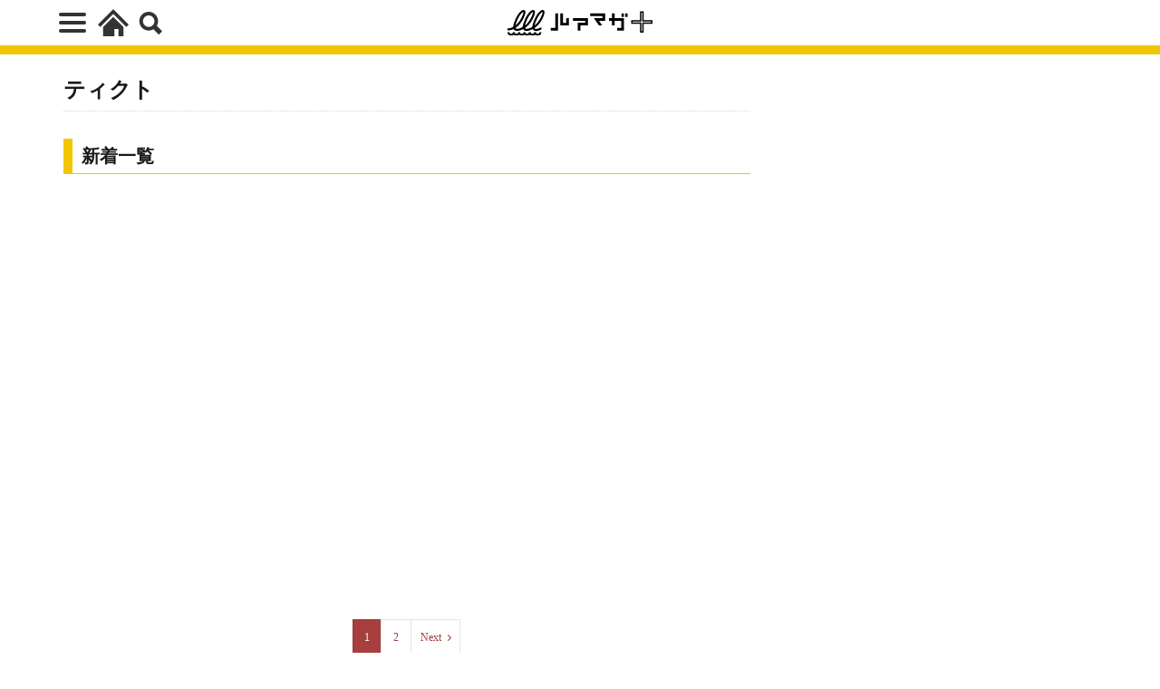

--- FILE ---
content_type: text/html; charset=UTF-8
request_url: https://plus.luremaga.jp/tict/
body_size: 19235
content:
<!DOCTYPE html>
<html lang="ja" prefix="og: http://ogp.me/ns#" class="wym_html t-html">
<head prefix="og: http://ogp.me/ns# fb: http://ogp.me/ns/fb# article: http://ogp.me/ns/article#">
<link class="css-async" rel href="https://stackpath.bootstrapcdn.com/bootstrap/4.5.2/css/bootstrap.min.css" integrity="sha384-JcKb8q3iqJ61gNV9KGb8thSsNjpSL0n8PARn9HuZOnIxN0hoP+VmmDGMN5t9UJ0Z" crossorigin="anonymous">
<meta charset="UTF-8">
<!-- category/tag/author dataLayer -->
<!-- /category/tag/author dataLayer --><title>ティクト│ルアマガプラス</title>
<meta name='robots' content='max-image-preview:large' />
<style id='wp-img-auto-sizes-contain-inline-css' type='text/css'>
img:is([sizes=auto i],[sizes^="auto," i]){contain-intrinsic-size:3000px 1500px}
/*# sourceURL=wp-img-auto-sizes-contain-inline-css */
</style>
<link rel='stylesheet' id='wp-block-library-css' href='https://plus.luremaga.jp/main/wp-includes/css/dist/block-library/style.min.css?ver=6.9' type='text/css' media='all' />
<style id='wp-block-heading-inline-css' type='text/css'>
h1:where(.wp-block-heading).has-background,h2:where(.wp-block-heading).has-background,h3:where(.wp-block-heading).has-background,h4:where(.wp-block-heading).has-background,h5:where(.wp-block-heading).has-background,h6:where(.wp-block-heading).has-background{padding:1.25em 2.375em}h1.has-text-align-left[style*=writing-mode]:where([style*=vertical-lr]),h1.has-text-align-right[style*=writing-mode]:where([style*=vertical-rl]),h2.has-text-align-left[style*=writing-mode]:where([style*=vertical-lr]),h2.has-text-align-right[style*=writing-mode]:where([style*=vertical-rl]),h3.has-text-align-left[style*=writing-mode]:where([style*=vertical-lr]),h3.has-text-align-right[style*=writing-mode]:where([style*=vertical-rl]),h4.has-text-align-left[style*=writing-mode]:where([style*=vertical-lr]),h4.has-text-align-right[style*=writing-mode]:where([style*=vertical-rl]),h5.has-text-align-left[style*=writing-mode]:where([style*=vertical-lr]),h5.has-text-align-right[style*=writing-mode]:where([style*=vertical-rl]),h6.has-text-align-left[style*=writing-mode]:where([style*=vertical-lr]),h6.has-text-align-right[style*=writing-mode]:where([style*=vertical-rl]){rotate:180deg}
/*# sourceURL=https://plus.luremaga.jp/main/wp-includes/blocks/heading/style.min.css */
</style>
<style id='global-styles-inline-css' type='text/css'>
:root{--wp--preset--aspect-ratio--square: 1;--wp--preset--aspect-ratio--4-3: 4/3;--wp--preset--aspect-ratio--3-4: 3/4;--wp--preset--aspect-ratio--3-2: 3/2;--wp--preset--aspect-ratio--2-3: 2/3;--wp--preset--aspect-ratio--16-9: 16/9;--wp--preset--aspect-ratio--9-16: 9/16;--wp--preset--color--black: #000000;--wp--preset--color--cyan-bluish-gray: #abb8c3;--wp--preset--color--white: #ffffff;--wp--preset--color--pale-pink: #f78da7;--wp--preset--color--vivid-red: #cf2e2e;--wp--preset--color--luminous-vivid-orange: #ff6900;--wp--preset--color--luminous-vivid-amber: #fcb900;--wp--preset--color--light-green-cyan: #7bdcb5;--wp--preset--color--vivid-green-cyan: #00d084;--wp--preset--color--pale-cyan-blue: #8ed1fc;--wp--preset--color--vivid-cyan-blue: #0693e3;--wp--preset--color--vivid-purple: #9b51e0;--wp--preset--gradient--vivid-cyan-blue-to-vivid-purple: linear-gradient(135deg,rgb(6,147,227) 0%,rgb(155,81,224) 100%);--wp--preset--gradient--light-green-cyan-to-vivid-green-cyan: linear-gradient(135deg,rgb(122,220,180) 0%,rgb(0,208,130) 100%);--wp--preset--gradient--luminous-vivid-amber-to-luminous-vivid-orange: linear-gradient(135deg,rgb(252,185,0) 0%,rgb(255,105,0) 100%);--wp--preset--gradient--luminous-vivid-orange-to-vivid-red: linear-gradient(135deg,rgb(255,105,0) 0%,rgb(207,46,46) 100%);--wp--preset--gradient--very-light-gray-to-cyan-bluish-gray: linear-gradient(135deg,rgb(238,238,238) 0%,rgb(169,184,195) 100%);--wp--preset--gradient--cool-to-warm-spectrum: linear-gradient(135deg,rgb(74,234,220) 0%,rgb(151,120,209) 20%,rgb(207,42,186) 40%,rgb(238,44,130) 60%,rgb(251,105,98) 80%,rgb(254,248,76) 100%);--wp--preset--gradient--blush-light-purple: linear-gradient(135deg,rgb(255,206,236) 0%,rgb(152,150,240) 100%);--wp--preset--gradient--blush-bordeaux: linear-gradient(135deg,rgb(254,205,165) 0%,rgb(254,45,45) 50%,rgb(107,0,62) 100%);--wp--preset--gradient--luminous-dusk: linear-gradient(135deg,rgb(255,203,112) 0%,rgb(199,81,192) 50%,rgb(65,88,208) 100%);--wp--preset--gradient--pale-ocean: linear-gradient(135deg,rgb(255,245,203) 0%,rgb(182,227,212) 50%,rgb(51,167,181) 100%);--wp--preset--gradient--electric-grass: linear-gradient(135deg,rgb(202,248,128) 0%,rgb(113,206,126) 100%);--wp--preset--gradient--midnight: linear-gradient(135deg,rgb(2,3,129) 0%,rgb(40,116,252) 100%);--wp--preset--font-size--small: 13px;--wp--preset--font-size--medium: 20px;--wp--preset--font-size--large: 36px;--wp--preset--font-size--x-large: 42px;--wp--preset--spacing--20: 0.44rem;--wp--preset--spacing--30: 0.67rem;--wp--preset--spacing--40: 1rem;--wp--preset--spacing--50: 1.5rem;--wp--preset--spacing--60: 2.25rem;--wp--preset--spacing--70: 3.38rem;--wp--preset--spacing--80: 5.06rem;--wp--preset--shadow--natural: 6px 6px 9px rgba(0, 0, 0, 0.2);--wp--preset--shadow--deep: 12px 12px 50px rgba(0, 0, 0, 0.4);--wp--preset--shadow--sharp: 6px 6px 0px rgba(0, 0, 0, 0.2);--wp--preset--shadow--outlined: 6px 6px 0px -3px rgb(255, 255, 255), 6px 6px rgb(0, 0, 0);--wp--preset--shadow--crisp: 6px 6px 0px rgb(0, 0, 0);}:where(.is-layout-flex){gap: 0.5em;}:where(.is-layout-grid){gap: 0.5em;}body .is-layout-flex{display: flex;}.is-layout-flex{flex-wrap: wrap;align-items: center;}.is-layout-flex > :is(*, div){margin: 0;}body .is-layout-grid{display: grid;}.is-layout-grid > :is(*, div){margin: 0;}:where(.wp-block-columns.is-layout-flex){gap: 2em;}:where(.wp-block-columns.is-layout-grid){gap: 2em;}:where(.wp-block-post-template.is-layout-flex){gap: 1.25em;}:where(.wp-block-post-template.is-layout-grid){gap: 1.25em;}.has-black-color{color: var(--wp--preset--color--black) !important;}.has-cyan-bluish-gray-color{color: var(--wp--preset--color--cyan-bluish-gray) !important;}.has-white-color{color: var(--wp--preset--color--white) !important;}.has-pale-pink-color{color: var(--wp--preset--color--pale-pink) !important;}.has-vivid-red-color{color: var(--wp--preset--color--vivid-red) !important;}.has-luminous-vivid-orange-color{color: var(--wp--preset--color--luminous-vivid-orange) !important;}.has-luminous-vivid-amber-color{color: var(--wp--preset--color--luminous-vivid-amber) !important;}.has-light-green-cyan-color{color: var(--wp--preset--color--light-green-cyan) !important;}.has-vivid-green-cyan-color{color: var(--wp--preset--color--vivid-green-cyan) !important;}.has-pale-cyan-blue-color{color: var(--wp--preset--color--pale-cyan-blue) !important;}.has-vivid-cyan-blue-color{color: var(--wp--preset--color--vivid-cyan-blue) !important;}.has-vivid-purple-color{color: var(--wp--preset--color--vivid-purple) !important;}.has-black-background-color{background-color: var(--wp--preset--color--black) !important;}.has-cyan-bluish-gray-background-color{background-color: var(--wp--preset--color--cyan-bluish-gray) !important;}.has-white-background-color{background-color: var(--wp--preset--color--white) !important;}.has-pale-pink-background-color{background-color: var(--wp--preset--color--pale-pink) !important;}.has-vivid-red-background-color{background-color: var(--wp--preset--color--vivid-red) !important;}.has-luminous-vivid-orange-background-color{background-color: var(--wp--preset--color--luminous-vivid-orange) !important;}.has-luminous-vivid-amber-background-color{background-color: var(--wp--preset--color--luminous-vivid-amber) !important;}.has-light-green-cyan-background-color{background-color: var(--wp--preset--color--light-green-cyan) !important;}.has-vivid-green-cyan-background-color{background-color: var(--wp--preset--color--vivid-green-cyan) !important;}.has-pale-cyan-blue-background-color{background-color: var(--wp--preset--color--pale-cyan-blue) !important;}.has-vivid-cyan-blue-background-color{background-color: var(--wp--preset--color--vivid-cyan-blue) !important;}.has-vivid-purple-background-color{background-color: var(--wp--preset--color--vivid-purple) !important;}.has-black-border-color{border-color: var(--wp--preset--color--black) !important;}.has-cyan-bluish-gray-border-color{border-color: var(--wp--preset--color--cyan-bluish-gray) !important;}.has-white-border-color{border-color: var(--wp--preset--color--white) !important;}.has-pale-pink-border-color{border-color: var(--wp--preset--color--pale-pink) !important;}.has-vivid-red-border-color{border-color: var(--wp--preset--color--vivid-red) !important;}.has-luminous-vivid-orange-border-color{border-color: var(--wp--preset--color--luminous-vivid-orange) !important;}.has-luminous-vivid-amber-border-color{border-color: var(--wp--preset--color--luminous-vivid-amber) !important;}.has-light-green-cyan-border-color{border-color: var(--wp--preset--color--light-green-cyan) !important;}.has-vivid-green-cyan-border-color{border-color: var(--wp--preset--color--vivid-green-cyan) !important;}.has-pale-cyan-blue-border-color{border-color: var(--wp--preset--color--pale-cyan-blue) !important;}.has-vivid-cyan-blue-border-color{border-color: var(--wp--preset--color--vivid-cyan-blue) !important;}.has-vivid-purple-border-color{border-color: var(--wp--preset--color--vivid-purple) !important;}.has-vivid-cyan-blue-to-vivid-purple-gradient-background{background: var(--wp--preset--gradient--vivid-cyan-blue-to-vivid-purple) !important;}.has-light-green-cyan-to-vivid-green-cyan-gradient-background{background: var(--wp--preset--gradient--light-green-cyan-to-vivid-green-cyan) !important;}.has-luminous-vivid-amber-to-luminous-vivid-orange-gradient-background{background: var(--wp--preset--gradient--luminous-vivid-amber-to-luminous-vivid-orange) !important;}.has-luminous-vivid-orange-to-vivid-red-gradient-background{background: var(--wp--preset--gradient--luminous-vivid-orange-to-vivid-red) !important;}.has-very-light-gray-to-cyan-bluish-gray-gradient-background{background: var(--wp--preset--gradient--very-light-gray-to-cyan-bluish-gray) !important;}.has-cool-to-warm-spectrum-gradient-background{background: var(--wp--preset--gradient--cool-to-warm-spectrum) !important;}.has-blush-light-purple-gradient-background{background: var(--wp--preset--gradient--blush-light-purple) !important;}.has-blush-bordeaux-gradient-background{background: var(--wp--preset--gradient--blush-bordeaux) !important;}.has-luminous-dusk-gradient-background{background: var(--wp--preset--gradient--luminous-dusk) !important;}.has-pale-ocean-gradient-background{background: var(--wp--preset--gradient--pale-ocean) !important;}.has-electric-grass-gradient-background{background: var(--wp--preset--gradient--electric-grass) !important;}.has-midnight-gradient-background{background: var(--wp--preset--gradient--midnight) !important;}.has-small-font-size{font-size: var(--wp--preset--font-size--small) !important;}.has-medium-font-size{font-size: var(--wp--preset--font-size--medium) !important;}.has-large-font-size{font-size: var(--wp--preset--font-size--large) !important;}.has-x-large-font-size{font-size: var(--wp--preset--font-size--x-large) !important;}
/*# sourceURL=global-styles-inline-css */
</style>

<style id='classic-theme-styles-inline-css' type='text/css'>
/*! This file is auto-generated */
.wp-block-button__link{color:#fff;background-color:#32373c;border-radius:9999px;box-shadow:none;text-decoration:none;padding:calc(.667em + 2px) calc(1.333em + 2px);font-size:1.125em}.wp-block-file__button{background:#32373c;color:#fff;text-decoration:none}
/*# sourceURL=/wp-includes/css/classic-themes.min.css */
</style>
<link rel='stylesheet' id='contact-form-7-css' href='https://plus.luremaga.jp/main/wp-content/plugins/contact-form-7/includes/css/styles.css?ver=6.1.4' type='text/css' media='all' />
<link rel='stylesheet' id='ub-extension-style-css-css' href='https://plus.luremaga.jp/main/wp-content/plugins/ultimate-blocks/src/extensions/style.css?ver=6.9' type='text/css' media='all' />
<link rel='stylesheet' id='vlp-public-css' href='https://plus.luremaga.jp/main/wp-content/plugins/visual-link-preview/dist/public.css?ver=2.3.0' type='text/css' media='all' />
<link rel='stylesheet' id='word_balloon_user_style-css' href='https://plus.luremaga.jp/main/wp-content/plugins/word-balloon/css/word_balloon_user.min.css?ver=4.23.1' type='text/css' media='all' />
<link rel='stylesheet' id='word_balloon_skin_talk-css' href='https://plus.luremaga.jp/main/wp-content/plugins/word-balloon/css/skin/word_balloon_talk.min.css?ver=4.23.1' type='text/css' media='all' />
<link rel='stylesheet' id='word_balloon_inview_style-css' href='https://plus.luremaga.jp/main/wp-content/plugins/word-balloon/css/word_balloon_inview.min.css?ver=4.23.1' type='text/css' media='all' />
<link rel='stylesheet' id='ppress-frontend-css' href='https://plus.luremaga.jp/main/wp-content/plugins/wp-user-avatar/assets/css/frontend.min.css?ver=4.16.9' type='text/css' media='all' />
<link rel='stylesheet' id='ppress-flatpickr-css' href='https://plus.luremaga.jp/main/wp-content/plugins/wp-user-avatar/assets/flatpickr/flatpickr.min.css?ver=4.16.9' type='text/css' media='all' />
<link rel='stylesheet' id='ppress-select2-css' href='https://plus.luremaga.jp/main/wp-content/plugins/wp-user-avatar/assets/select2/select2.min.css?ver=6.9' type='text/css' media='all' />
<link rel='stylesheet' id='yyi_rinker_stylesheet-css' href='https://plus.luremaga.jp/main/wp-content/plugins/yyi-rinker/css/style.css?v=1.12.0&#038;ver=6.9' type='text/css' media='all' />
<link rel='stylesheet' id='wp-associate-post-r2-css' href='https://plus.luremaga.jp/main/wp-content/plugins/wp-associate-post-r2/css/skin-standard.css?ver=5.0.1' type='text/css' media='all' />
<script type="text/javascript" src="https://plus.luremaga.jp/main/wp-includes/js/jquery/jquery.min.js?ver=3.7.1" id="jquery-core-js"></script>
<script type="text/javascript" src="https://plus.luremaga.jp/main/wp-includes/js/jquery/jquery-migrate.min.js?ver=3.4.1" id="jquery-migrate-js"></script>
<script type="text/javascript" id="seo-automated-link-building-js-extra">
/* <![CDATA[ */
var seoAutomatedLinkBuilding = {"ajaxUrl":"https://plus.luremaga.jp/main/wp-admin/admin-ajax.php"};
//# sourceURL=seo-automated-link-building-js-extra
/* ]]> */
</script>
<script type="text/javascript" src="https://plus.luremaga.jp/main/wp-content/plugins/seo-automated-link-building/js/seo-automated-link-building.js?ver=6.9" id="seo-automated-link-building-js"></script>
<script type="text/javascript" src="https://plus.luremaga.jp/main/wp-content/plugins/wp-user-avatar/assets/flatpickr/flatpickr.min.js?ver=4.16.9" id="ppress-flatpickr-js"></script>
<script type="text/javascript" src="https://plus.luremaga.jp/main/wp-content/plugins/wp-user-avatar/assets/select2/select2.min.js?ver=4.16.9" id="ppress-select2-js"></script>
<script type="text/javascript" src="https://plus.luremaga.jp/main/wp-content/plugins/yyi-rinker/js/event-tracking.js?v=1.12.0" id="yyi_rinker_event_tracking_script-js"></script>
<link rel="https://api.w.org/" href="https://plus.luremaga.jp/wp-json/" /><link rel="alternate" title="JSON" type="application/json" href="https://plus.luremaga.jp/wp-json/wp/v2/tags/1316" /><style>
.yyi-rinker-images {
    display: flex;
    justify-content: center;
    align-items: center;
    position: relative;

}
div.yyi-rinker-image img.yyi-rinker-main-img.hidden {
    display: none;
}

.yyi-rinker-images-arrow {
    cursor: pointer;
    position: absolute;
    top: 50%;
    display: block;
    margin-top: -11px;
    opacity: 0.6;
    width: 22px;
}

.yyi-rinker-images-arrow-left{
    left: -10px;
}
.yyi-rinker-images-arrow-right{
    right: -10px;
}

.yyi-rinker-images-arrow-left.hidden {
    display: none;
}

.yyi-rinker-images-arrow-right.hidden {
    display: none;
}
div.yyi-rinker-contents.yyi-rinker-design-tate  div.yyi-rinker-box{
    flex-direction: column;
}

div.yyi-rinker-contents.yyi-rinker-design-slim div.yyi-rinker-box .yyi-rinker-links {
    flex-direction: column;
}

div.yyi-rinker-contents.yyi-rinker-design-slim div.yyi-rinker-info {
    width: 100%;
}

div.yyi-rinker-contents.yyi-rinker-design-slim .yyi-rinker-title {
    text-align: center;
}

div.yyi-rinker-contents.yyi-rinker-design-slim .yyi-rinker-links {
    text-align: center;
}
div.yyi-rinker-contents.yyi-rinker-design-slim .yyi-rinker-image {
    margin: auto;
}

div.yyi-rinker-contents.yyi-rinker-design-slim div.yyi-rinker-info ul.yyi-rinker-links li {
	align-self: stretch;
}
div.yyi-rinker-contents.yyi-rinker-design-slim div.yyi-rinker-box div.yyi-rinker-info {
	padding: 0;
}
div.yyi-rinker-contents.yyi-rinker-design-slim div.yyi-rinker-box {
	flex-direction: column;
	padding: 14px 5px 0;
}

.yyi-rinker-design-slim div.yyi-rinker-box div.yyi-rinker-info {
	text-align: center;
}

.yyi-rinker-design-slim div.price-box span.price {
	display: block;
}

div.yyi-rinker-contents.yyi-rinker-design-slim div.yyi-rinker-info div.yyi-rinker-title a{
	font-size:16px;
}

div.yyi-rinker-contents.yyi-rinker-design-slim ul.yyi-rinker-links li.amazonkindlelink:before,  div.yyi-rinker-contents.yyi-rinker-design-slim ul.yyi-rinker-links li.amazonlink:before,  div.yyi-rinker-contents.yyi-rinker-design-slim ul.yyi-rinker-links li.rakutenlink:before, div.yyi-rinker-contents.yyi-rinker-design-slim ul.yyi-rinker-links li.yahoolink:before, div.yyi-rinker-contents.yyi-rinker-design-slim ul.yyi-rinker-links li.mercarilink:before {
	font-size:12px;
}

div.yyi-rinker-contents.yyi-rinker-design-slim ul.yyi-rinker-links li a {
	font-size: 13px;
}
.entry-content ul.yyi-rinker-links li {
	padding: 0;
}

div.yyi-rinker-contents .yyi-rinker-attention.attention_desing_right_ribbon {
    width: 89px;
    height: 91px;
    position: absolute;
    top: -1px;
    right: -1px;
    left: auto;
    overflow: hidden;
}

div.yyi-rinker-contents .yyi-rinker-attention.attention_desing_right_ribbon span {
    display: inline-block;
    width: 146px;
    position: absolute;
    padding: 4px 0;
    left: -13px;
    top: 12px;
    text-align: center;
    font-size: 12px;
    line-height: 24px;
    -webkit-transform: rotate(45deg);
    transform: rotate(45deg);
    box-shadow: 0 1px 3px rgba(0, 0, 0, 0.2);
}

div.yyi-rinker-contents .yyi-rinker-attention.attention_desing_right_ribbon {
    background: none;
}
.yyi-rinker-attention.attention_desing_right_ribbon .yyi-rinker-attention-after,
.yyi-rinker-attention.attention_desing_right_ribbon .yyi-rinker-attention-before{
display:none;
}
div.yyi-rinker-use-right_ribbon div.yyi-rinker-title {
    margin-right: 2rem;
}

				</style><link class="css-async" rel href="https://plus.luremaga.jp/main/wp-content/themes/the-thor/css/icon.min.css">
<link rel="stylesheet" href="https://plus.luremaga.jp/main/wp-content/themes/the-thor/style.min.css">
<link rel="stylesheet" href="https://plus.luremaga.jp/main/wp-content/themes/the-thor-child/style-user.css?1768379670">
<link rel="next" href="https://plus.luremaga.jp/tict/page/2/" />
<link rel="canonical" href="https://plus.luremaga.jp/tict/" />
<script src="https://ajax.googleapis.com/ajax/libs/jquery/1.12.4/jquery.min.js"></script>
<meta http-equiv="X-UA-Compatible" content="IE=edge">
<meta name="viewport" content="width=device-width, initial-scale=1, viewport-fit=cover"/>
<style>
.content .es-LiconBox:before{background-color:#a83f3f;}.content .es-LiconCircle:before{background-color:#a83f3f;}.content .es-BTiconBox:before{background-color:#a83f3f;}.content .es-BTiconCircle:before{background-color:#a83f3f;}.content .es-BiconObi{border-color:#a83f3f;}.content .es-BiconCorner:before{background-color:#a83f3f;}.content .es-BiconCircle:before{background-color:#a83f3f;}.content .es-BmarkHatena::before{background-color:#005293;}.content .es-BmarkExcl::before{background-color:#b60105;}.content .es-BmarkQ::before{background-color:#005293;}.content .es-BmarkQ::after{border-top-color:#005293;}.content .es-BmarkA::before{color:#b60105;}.content .es-BsubTradi::before{color:#ffffff;background-color:#b60105;border-color:#b60105;}.btn__link-primary{color:#ffffff; background-color:#3f3f3f;}.content .btn__link-primary{color:#ffffff; background-color:#3f3f3f;}.searchBtn__contentInner .btn__link-search{color:#ffffff; background-color:#3f3f3f;}.btn__link-secondary{color:#ffffff; background-color:#3f3f3f;}.content .btn__link-secondary{color:#ffffff; background-color:#3f3f3f;}.btn__link-search{color:#ffffff; background-color:#3f3f3f;}.btn__link-normal{color:#3f3f3f;}.content .btn__link-normal{color:#3f3f3f;}.btn__link-normal:hover{background-color:#3f3f3f;}.content .btn__link-normal:hover{background-color:#3f3f3f;}.comments__list .comment-reply-link{color:#3f3f3f;}.comments__list .comment-reply-link:hover{background-color:#3f3f3f;}@media only screen and (min-width: 992px){.subNavi__link-pickup{color:#3f3f3f;}}@media only screen and (min-width: 992px){.subNavi__link-pickup:hover{background-color:#3f3f3f;}}.content h2{color:#191919}.content h3{color:#191919}.content h4{color:#191919}.content h5{color:#191919}.content ul > li::before{color:#a83f3f;}.content ul{color:#191919;}.content ol > li::before{color:#a83f3f; border-color:#a83f3f;}.content ol > li > ol > li::before{background-color:#a83f3f; border-color:#a83f3f;}.content ol > li > ol > li > ol > li::before{color:#a83f3f; border-color:#a83f3f;}.content ol{color:#191919;}.content .balloon .balloon__text{color:#191919; background-color:#f2f2f2;}.content .balloon .balloon__text-left:before{border-left-color:#f2f2f2;}.content .balloon .balloon__text-right:before{border-right-color:#f2f2f2;}.content .balloon-boder .balloon__text{color:#191919; background-color:#ffffff;  border-color:#d8d8d8;}.content .balloon-boder .balloon__text-left:before{border-left-color:#d8d8d8;}.content .balloon-boder .balloon__text-left:after{border-left-color:#ffffff;}.content .balloon-boder .balloon__text-right:before{border-right-color:#d8d8d8;}.content .balloon-boder .balloon__text-right:after{border-right-color:#ffffff;}.content blockquote{color:#191919; background-color:#f2f2f2;}.content blockquote::before{color:#d8d8d8;}.content table{color:#191919; border-top-color:#E5E5E5; border-left-color:#E5E5E5;}.content table th{background:#7f7f7f; color:#ffffff; ;border-right-color:#E5E5E5; border-bottom-color:#E5E5E5;}.content table td{background:#ffffff; ;border-right-color:#E5E5E5; border-bottom-color:#E5E5E5;}.content table tr:nth-child(odd) td{background-color:#f2f2f2;}
</style>
<meta name="thumbnail" content="https://plus.luremaga.jp/main/wp-content/uploads/2024/12/dbc4aa4acbffa249faefa83e88c132bd.jpg" /><!-- All in one Favicon 4.8 --><link rel="shortcut icon" href="/wp-content/uploads/2020/08/favicon.png" />
<link rel="icon" href="/wp-content/uploads/2020/08/favicon.png" type="image/gif"/>
<link rel="icon" href="/wp-content/uploads/2020/08/favicon.png" type="image/png"/>
<link rel="apple-touch-icon" href="/wp-content/uploads/2020/08/favicon.png" />
<link rel="icon" href="https://plus.luremaga.jp/main/wp-content/uploads/2021/04/cropped-favicon-32x32.png" sizes="32x32" />
<link rel="icon" href="https://plus.luremaga.jp/main/wp-content/uploads/2021/04/cropped-favicon-192x192.png" sizes="192x192" />
<link rel="apple-touch-icon" href="https://plus.luremaga.jp/main/wp-content/uploads/2021/04/cropped-favicon-180x180.png" />
<meta name="msapplication-TileImage" content="https://plus.luremaga.jp/main/wp-content/uploads/2021/04/cropped-favicon-270x270.png" />
		<style type="text/css" id="wp-custom-css">
			.item-wapper img:hover {
transform: scale( 1.2, 1.2 );
transition-duration: 0.5s;
}
.item-wapper img{
transition-duration: 0.5s;
} 
.item-wapper .img-wapper {
overflow: hidden;
}		</style>
		<style>
.code-block-default {margin: 8px 0; clear: both;}
.code-block- {}
</style>
<meta name="robots" content="noindex, nofollow">
<meta property="og:site_name" content="ルアマガプラス" />
<meta property="og:type" content="website" />
<meta property="og:title" content="ティクト│ルアマガプラス" />
<meta property="og:description" content="釣りの最新情報がここにある!!" />
<meta property="og:url" content="https://plus.luremaga.jp/tict/" />
<meta property="og:image" content="https://plus.luremaga.jp/main/wp-content/themes/the-thor/img/img_no_768.gif" />
<meta name="twitter:card" content="summary_large_image" />
<meta name="twitter:site" content="@luremaga_plus" />

<!-- Google Tag Manager -->
<script>(function(w,d,s,l,i){w[l]=w[l]||[];w[l].push({'gtm.start':
new Date().getTime(),event:'gtm.js'});var f=d.getElementsByTagName(s)[0],
j=d.createElement(s),dl=l!='dataLayer'?'&l='+l:'';j.async=true;j.src=
'https://www.googletagmanager.com/gtm.js?id='+i+dl;f.parentNode.insertBefore(j,f);
})(window,document,'script','dataLayer','GTM-T3C5TN6');</script>
<!-- End Google Tag Manager -->

<script async src="https://www.googletagmanager.com/gtag/js?id=UA-84925753-1"></script>
<script>
window.dataLayer = window.dataLayer || [];
function gtag(){dataLayer.push(arguments);}
gtag('js', new Date());
gtag('config', 'UA-84925753-1');
</script>

<meta http-equiv="x-dns-prefetch-control" content="on">
<link rel="dns-prefetch" href="//fonts.googleapis.com" />
<link rel="dns-prefetch" href="//fonts.gstatic.com" />
<script type="text/javascript" src="//cdn.jsdelivr.net/npm/slick-carousel@1.8.1/slick/slick.min.js"></script>
<script>
$.fn.serializeObject = function() {
	var o = {};
	var a = this.serializeArray();
	$.each(a, function() {
		if (o[this.name]) {
			if (!o[this.name].push) {
				o[this.name] = [o[this.name]];
			}
			o[this.name].push(this.value || '');
		} else {
			o[this.name] = this.value || '';
		}
	});
	return o;
};
</script><link class="css-async" rel type="text/css" href="//cdn.jsdelivr.net/npm/slick-carousel@1.8.1/slick/slick.css" />
<script async type="text/javascript" src="//cdn.jsdelivr.net/npm/slick-carousel@1.8.1/slick/slick.min.js"></script>
<link class="css-async" rel href="https://plus.luremaga.jp/main/wp-content/themes/the-thor-child/brand_channel/style.css?20211001-13" type="text/css" />
<link rel="stylesheet" href="https://plus.luremaga.jp/main/wp-content/themes/the-thor-child/style-user-wym2022.css?20211001-85" type="text/css" />
<meta property="fb:pages" content="1232459640108809" />
<script async src="https://www.google.com/recaptcha/api.js"></script>
<script type="application/javascript" src="//anymind360.com/js/11941/ats.js"></script>

<script data-sdk="l/1.1.10" data-cfasync="false" nowprocket src="https://html-load.com/loader.min.js" charset="UTF-8"></script>
<script nowprocket>(function(){function t(o,e){const r=n();return(t=function(t,n){return r[t-=309]})(o,e)}function n(){const t=["style","792872oOmMCL","documentElement","title","querySelectorAll","localStorage","name","VGhlcmUgd2FzIGEgcHJvYmxlbSBsb2FkaW5nIHRoZSBwYWdlLiBQbGVhc2UgY2xpY2sgT0sgdG8gbGVhcm4gbW9yZS4=","282786fMMJDo","loader-check","Cannot find currentScript","reload","textContent","charCodeAt","as_","&url=","script","map","loader_light","recovery","text","315540RTyVlu","last_bfa_at","split","href","length","&domain=","Script not found",'/loader.min.js"]',"from","none","width","width: 100vw; height: 100vh; z-index: 2147483647; position: fixed; left: 0; top: 0;","https://report.error-report.com/modal?eventId=&error=Vml0YWwgQVBJIGJsb2NrZWQ%3D&domain=","connection","https://error-report.com/report","querySelector","https://report.error-report.com/modal?eventId=","rtt","POST","87706KyRVLS","contains","src","height","close-error-report","error","Failed to load script: ",'script[src*="//',"3nLwbiH","/loader.min.js","append","hostname","outerHTML","&error=","onLine","setItem","addEventListener","btoa","setAttribute","toString","appendChild","display","searchParams","location","check","https://","type","currentScript","concat","148728JJjXGq","iframe","21QNapZW","data","createElement","link,style","Fallback Failed","_fa_","forEach","as_index","105042KWystp","getComputedStyle","host","value","removeEventListener","now","url","write","attributes","getBoundingClientRect","message","975180lrCXsz","as_modal_loaded","remove","https://report.error-report.com/modal?eventId=&error="];return(n=function(){return t})()}(function(){const o=t,e=n();for(;;)try{if(102011===parseInt(o(360))/1+parseInt(o(321))/2+parseInt(o(329))/3*(-parseInt(o(376))/4)+parseInt(o(371))/5+parseInt(o(383))/6+-parseInt(o(352))/7*(parseInt(o(350))/8)+-parseInt(o(396))/9)break;e.push(e.shift())}catch(t){e.push(e.shift())}})(),(()=>{"use strict";const n=t,o=n=>{const o=t;let e=0;for(let t=0,r=n[o(400)];t<r;t++)e=(e<<5)-e+n[o(388)](t),e|=0;return e},e=class{static[n(345)](){const t=n;var e,r;let c=arguments[t(400)]>0&&void 0!==arguments[0]?arguments[0]:t(394),a=!(arguments[t(400)]>1&&void 0!==arguments[1])||arguments[1];const i=Date[t(365)](),s=i-i%864e5,l=s-864e5,d=s+864e5,u=t(389)+o(c+"_"+s),w=t(389)+o(c+"_"+l),h=t(389)+o(c+"_"+d);return u!==w&&u!==h&&w!==h&&!(null!==(e=null!==(r=window[u])&&void 0!==r?r:window[w])&&void 0!==e?e:window[h])&&(a&&(window[u]=!0,window[w]=!0,window[h]=!0),!0)}};function r(o,e){const r=n;try{window[r(380)][r(336)](window[r(344)][r(362)]+r(357)+btoa(r(397)),Date[r(365)]()[r(340)]())}catch(t){}try{!async function(n,o){const e=r;try{if(await async function(){const n=t;try{if(await async function(){const n=t;if(!navigator[n(335)])return!0;try{await fetch(location[n(399)])}catch(t){return!0}return!1}())return!0;try{if(navigator[n(315)][n(319)]>1e3)return!0}catch(t){}return!1}catch(t){return!1}}())return;const r=await async function(n){const o=t;try{const t=new URL(o(316));t[o(343)][o(331)](o(347),o(393)),t[o(343)][o(331)](o(378),""),t[o(343)][o(331)](o(370),n),t[o(343)][o(331)](o(366),location[o(399)]);const e=await fetch(t[o(399)],{method:o(320)});return await e[o(395)]()}catch(t){return o(326)}}(n);document[e(379)](e(355))[e(358)]((t=>{const n=e;t[n(373)](),t[n(387)]=""}));let a=!1;window[e(337)](e(370),(t=>{const n=e;n(372)===t[n(353)]&&(a=!0)}));const i=document[e(354)](e(351));i[e(323)]=e(318)[e(349)](r,e(334))[e(349)](btoa(n),e(401))[e(349)](o,e(390))[e(349)](btoa(location[e(399)])),i[e(339)](e(375),e(313)),document[e(377)][e(341)](i);const s=t=>{const n=e;n(325)===t[n(353)]&&(i[n(373)](),window[n(364)](n(370),s))};window[e(337)](e(370),s);const l=()=>{const t=e,n=i[t(369)]();return t(311)!==window[t(361)](i)[t(342)]&&0!==n[t(312)]&&0!==n[t(324)]};let d=!1;const u=setInterval((()=>{if(!document[e(322)](i))return clearInterval(u);l()||d||(clearInterval(u),d=!0,c(n,o))}),1e3);setTimeout((()=>{a||d||(d=!0,c(n,o))}),3e3)}catch(t){c(n,o)}}(o,e)}catch(t){c(o,e)}}function c(t,o){const e=n;try{const n=atob(e(382));confirm(n)?location[e(399)]=e(374)[e(349)](btoa(t),e(401))[e(349)](o,e(390))[e(349)](btoa(location[e(399)])):location[e(386)]()}catch(t){location[e(399)]=e(314)[e(349)](o)}}(()=>{const t=n,o=n=>t(327)[t(349)](n);let c="";try{var a,i;null===(a=document[t(348)])||void 0===a||a[t(373)]();const n=null!==(i=function(){const n=t,o=n(359)+window[n(338)](window[n(344)][n(332)]);return window[o]}())&&void 0!==i?i:0;if(!e[t(345)](t(384),!1))return;const s="html-load.com,fb.html-load.com,content-loader.com,fb.content-loader.com"[t(398)](",");c=s[0];const l=document[t(317)](t(328)[t(349)](s[n],t(309)));if(!l)throw new Error(t(402));const d=Array[t(310)](l[t(368)])[t(392)]((n=>({name:n[t(381)],value:n[t(363)]})));if(n+1<s[t(400)])return function(n,o){const e=t,r=e(359)+window[e(338)](window[e(344)][e(332)]);window[r]=o}(0,n+1),void function(n,o){const e=t;var r;const c=document[e(354)](e(391));o[e(358)]((t=>{const n=e;let{name:o,value:r}=t;return c[n(339)](o,r)})),c[e(339)](e(323),e(346)[e(349)](n,e(330))),document[e(367)](c[e(333)]);const a=null===(r=document[e(348)])||void 0===r?void 0:r[e(333)];if(!a)throw new Error(e(385));document[e(367)](a)}(s[n+1],d);r(o(t(356)),c)}catch(n){try{n=n[t(340)]()}catch(t){}r(o(n),c)}})()})();})();</script>

<script>
var ua = navigator.userAgent;
var agent = window.navigator.userAgent.toLowerCase();
var ipad = agent.indexOf('ipad') > -1 || agent.indexOf('macintosh') > -1 && 'ontouchend' in document;
if(ipad) {
  var w = Math.max(document.documentElement.clientWidth, window.innerWidth || 0);
  var ratio = Math.round(w / 1200 * 100) / 100;
  var viewportContent = "width=1200, initial-scale=0.74, viewport-fit=cover";
  document.querySelector("meta[name='viewport']").setAttribute("content", viewportContent);
}
else if(ua.indexOf('iPhone') > 0 || ua.indexOf('iPod') > 0 || ua.indexOf('Android') > 0 && ua.indexOf('Mobile') > 0){
}else if( (ua.indexOf('iPad') > 0 || ua.indexOf('Android') > 0) || ( ua.indexOf("ipad") > -1 || (ua.indexOf("macintosh") > -1 && "ontouchend" in document) ) ) {
  var w = Math.max(document.documentElement.clientWidth, window.innerWidth || 0);
  var ratio = Math.round(w / 1200 * 100) / 100;
  var viewportContent = "width=1200, initial-scale=" + ratio + ", viewport-fit=cover";
  document.querySelector("meta[name='viewport']").setAttribute("content", viewportContent);
}
</script>
</head>
<body class="t-naviNoneSp" id="top" data-media="" data-style="wym-v2022__body"  data-pattern="A" data-noad="1">
<!-- Google Tag Manager (noscript) -->
<noscript><iframe src="https://www.googletagmanager.com/ns.html?id=GTM-T3C5TN6"
height="0" width="0" style="display:none;visibility:hidden"></iframe></noscript>
<!-- End Google Tag Manager (noscript) -->


<!-- tf-ist-aladdin-pcsp -->


    <header class="wym-v2022__header l-header"> <div class="container container-header"><div class="menuBtn"><input class="menuBtn__checkbox" id="menuBtn-checkbox" type="checkbox"><label class="menuBtn__link menuBtn__link-text icon-menu" for="menuBtn-checkbox"><span></span></label><label class="menuBtn__unshown" for="menuBtn-checkbox"></label><div class="menuBtn__content"><div class="menuBtn__scroll"><label class="menuBtn__close" for="menuBtn-checkbox"><i class="icon-close"></i>CLOSE</label><div class="menuBtn__contentInner"><aside class="widget widget-menu widget_nav_menu"><div class="menu-%e3%83%a1%e3%83%8b%e3%83%a5%e3%83%bc%e3%83%91%e3%83%8d%e3%83%ab-container"><ul id="menu-%e3%83%a1%e3%83%8b%e3%83%a5%e3%83%bc%e3%83%91%e3%83%8d%e3%83%ab" class="menu"><li id="menu-item-181977" class="menu-item menu-item-type-custom menu-item-object-custom menu-item-181977"><a href="/fish/b301/">ブラックバス釣り</a></li><li id="menu-item-181988" class="menu-item menu-item-type-custom menu-item-object-custom menu-item-181988"><a href="/rikuo/">陸王</a></li><li id="menu-item-389590" class="menu-item menu-item-type-custom menu-item-object-custom menu-item-389590"><a href="/area-trout/">エリアトラウト</a></li><li id="menu-item-389592" class="menu-item menu-item-type-custom menu-item-object-custom menu-item-389592"><a href="/salt-lure-fishing/">ソルトルアー</a></li><li id="menu-item-389591" class="menu-item menu-item-type-custom menu-item-object-custom menu-item-389591"><a href="/salt-water-offshore-fishing/">オフショア</a></li><li id="menu-item-389577" class="menu-item menu-item-type-custom menu-item-object-custom menu-item-389577"><a href="/fishing-method/j201/">ジギング</a></li><li id="menu-item-389578" class="menu-item menu-item-type-custom menu-item-object-custom menu-item-389578"><a href="/tag/casting/">キャスティング</a></li><li id="menu-item-389582" class="menu-item menu-item-type-custom menu-item-object-custom menu-item-389582"><a href="/fishing-method/t101/">タイラバ</a></li><li id="menu-item-389583" class="menu-item menu-item-type-custom menu-item-object-custom menu-item-389583"><a href="/fishing-method/a201/">イカメタル</a></li><li id="menu-item-181979" class="menu-item menu-item-type-custom menu-item-object-custom menu-item-181979"><a href="/fishing-method/s201/">シーバス</a></li><li id="menu-item-181980" class="menu-item menu-item-type-custom menu-item-object-custom menu-item-181980"><a href="/fishing-method/a101/">アジング</a></li><li id="menu-item-389596" class="menu-item menu-item-type-custom menu-item-object-custom menu-item-389596"><a href="/fish/m402/">メバル</a></li><li id="menu-item-181981" class="menu-item menu-item-type-custom menu-item-object-custom menu-item-181981"><a href="/fishing-method/a401/">エギング</a></li><li id="menu-item-389587" class="menu-item menu-item-type-custom menu-item-object-custom menu-item-389587"><a href="/fishing-method/c201/">チニング</a></li><li id="menu-item-389584" class="menu-item menu-item-type-custom menu-item-object-custom menu-item-389584"><a href="/fishing-method/s202/">ショアジギング</a></li><li id="menu-item-389585" class="menu-item menu-item-type-custom menu-item-object-custom menu-item-389585"><a href="/fishing-method/s101/">サーフ</a></li><li id="menu-item-389602" class="menu-item menu-item-type-custom menu-item-object-custom menu-item-389602"><a href="/fish/h204/">ヒラメ</a></li><li id="menu-item-389597" class="menu-item menu-item-type-custom menu-item-object-custom menu-item-389597"><a href="/fish/k505/">青物</a></li><li id="menu-item-389593" class="menu-item menu-item-type-custom menu-item-object-custom menu-item-389593"><a href="/tag/new-item/">新製品</a></li><li id="menu-item-181985" class="menu-item menu-item-type-custom menu-item-object-custom menu-item-181985"><a href="/rod/">ロッド</a></li><li id="menu-item-181986" class="menu-item menu-item-type-custom menu-item-object-custom menu-item-181986"><a href="/reel/">リール</a></li><li id="menu-item-389594" class="menu-item menu-item-type-custom menu-item-object-custom menu-item-389594"><a href="/fishing-line/">ライン</a></li><li id="menu-item-389595" class="menu-item menu-item-type-custom menu-item-object-custom menu-item-389595"><a href="/lure-fishing/">ルアー</a></li><li id="menu-item-389605" class="menu-item menu-item-type-custom menu-item-object-custom menu-item-389605"><a href="/big-bait/">ビッグベイト</a></li><li id="menu-item-389599" class="menu-item menu-item-type-custom menu-item-object-custom menu-item-389599"><a href="/tackle-items/">用品</a></li><li id="menu-item-389600" class="menu-item menu-item-type-custom menu-item-object-custom menu-item-389600"><a href="/car/">釣り車</a></li><li id="menu-item-181984" class="menu-item menu-item-type-custom menu-item-object-custom menu-item-181984"><a href="/luremaga-joshibu/">ルアマガ女子部</a></li><li id="menu-item-389606" class="menu-item menu-item-type-custom menu-item-object-custom menu-item-389606"><a href="/bait-fishing/">エサ釣り</a></li></ul></div></aside></div></div></div></div><div class="wym-v2022__nav-button-home"><a href="https://plus.luremaga.jp"><svg version="1.1" id="_x32_" xmlns="http://www.w3.org/2000/svg" xmlns:xlink="http://www.w3.org/1999/xlink" x="0px" y="0px" width="512px" height="512px" viewBox="0 0 512 512" style="width: 34px; height: 34px; opacity: 1;" xml:space="preserve"><g><polygon class="st0" points="442.531,218 344.828,120.297 256,31.469 167.172,120.297 69.438,218.047 0,287.469 39.984,327.453 109.406,258.031 207.156,160.281 256,111.438 304.844,160.281 402.531,257.984 472.016,327.453 512,287.469 " style="fill: rgb(51, 51, 51);"></polygon><polygon class="st0" points="85.719,330.375 85.719,480.531 274.75,480.531 274.75,361.547 343.578,361.547 343.578,480.531 426.281,480.531 426.281,330.328 256.016,160.063" style="fill: #333;"></polygon></g></svg></a></div><div class="searchBtn searchBtn-right "><input class="searchBtn__checkbox" id="searchBtn-checkbox" type="checkbox"><label class="searchBtn__link searchBtn__link-text icon-search" for="searchBtn-checkbox"></label><label class="searchBtn__unshown" for="searchBtn-checkbox"></label><div class="searchBtn__content"><div class="searchBtn__scroll"><label class="searchBtn__close" for="searchBtn-checkbox"><i class="icon-close"></i>CLOSE</label><div class="searchBtn__contentInner"><aside class="widget">  <div class="widgetSearch"> <form method="get" action="https://plus.luremaga.jp" target="_top">  <div class="widgetSearch__contents"> <h3 class="heading heading-tertiary">キーワード</h3> <input class="widgetSearch__input widgetSearch__input-max" type="text" name="s" placeholder="キーワードを入力" value=""></div>  <div class="btn btn-search"> <button class="btn__link btn__link-search" type="submit" value="search">検索</button>  </div></form>  </div></aside></div></div></div></div><p class="siteTitle"><a class="siteTitle__link" href="https://plus.luremaga.jp"><img class="siteTitle__logo" src="https://plus.luremaga.jp/main/wp-content/themes/the-thor-child/assets/images/luremaga-logo.svg" alt="ルアマガプラス" width="640" height="140" ></a>  </p>   </div>  </header>      <div class="l-headerBottom"><div class="wider wym-v2022__hidden"><div class="breadcrumb"><ul class="breadcrumb__list container"><li class="breadcrumb__item icon-home"><a href="https://plus.luremaga.jp">HOME</a></li><li class="breadcrumb__item breadcrumb__item-current"><a href="https://plus.luremaga.jp/tict/">ティクト</a></li></ul></div> </div> </div>  <div class="l-headerBottom"><div class="banner-1st-view container"><div class="ad-area"></div></div></div>    <div class="l-wrapper">  <main class="l-main"><div class="dividerBottom"><div class="banner-1st-view"><div class="ad-area"></div></div> <div class="archiveHead"><div class="archiveHead__contents">  <h1 class="heading heading-primary cc-ft1316">ティクト</h1></div>  </div></div><div class="dividerBottom">  <div class="wym-v2022__home-content is-active content" id="wym_custom_archive"><h2 class="wp-block-heading">新着一覧</h2><div class="lazyblock-topmenuarticle1-Z7us5O wp-block-lazyblock-topmenuarticle1"><div class="wym-v2022-archive wym-v2022-load-articles" data-index="1"></div></div><div class="lazyblock-topmenuarticle2-Z2wrk3M wp-block-lazyblock-topmenuarticle2"><div class="wym-v2022-archive wym-v2022-load-articles" data-index="2"></div></div><div class="lazyblock-topmenuarticle3-Z1vz5Jp wp-block-lazyblock-topmenuarticle3"><div class="wym-v2022-archive wym-v2022-load-articles" data-index="3"></div></div><div class="lazyblock-topmenuarticle4-Z1BtibA wp-block-lazyblock-topmenuarticle4"><div class="wym-v2022-archive wym-v2022-load-articles" data-index="4"></div></div><div class="lazyblock-topmenuarticle5-ZiEwCA wp-block-lazyblock-topmenuarticle5"><div class="wym-v2022-archive wym-v2022-load-articles" data-index="5"></div></div><div class="lazyblock-topmenuarticle6-Z1Xbrjk wp-block-lazyblock-topmenuarticle6"><div class="wym-v2022-archive wym-v2022-load-articles" data-index="6"></div></div><div class="lazyblock-topmenuarticle7-8L4sX wp-block-lazyblock-topmenuarticle7"><div class="wym-v2022-archive wym-v2022-load-articles" data-index="7"></div></div><div class="lazyblock-topmenuarticle8-Z1wzdjj wp-block-lazyblock-topmenuarticle8"><div class="wym-v2022-archive wym-v2022-load-articles" data-index="8"></div></div> </div> <script>  var s = '{"articles":[{"title":"\u5e45\u5e83\u3044\u7528\u9014\u306b\u5bfe\u5fdc\uff01\u30b3\u30f3\u30d1\u30af\u30c8\u306b\u4ed5\u821e\u3048\u3066\u65c5\u5148\u3078\u306e\u643a\u884c\u306b\u3082\u4fbf\u5229\u306a\u30d1\u30c3\u30af\u30ed\u30c3\u30c9\u304c\u30ea\u30ea\u30fc\u30b9\uff01\uff3b\u30df\u30cb\u30de\u30ea\u30ba\u30e0 \u30ea\u30d9\u30eb\u30c6MLB-604\u30fb\u30c6\u30a3\u30af\u30c8\uff3d","link":"https:\/\/plus.luremaga.jp\/2024\/12\/05\/395366\/","date":"2024\/12\/05","isPrime":false,"thumb":"https:\/\/plus.luremaga.jp\/main\/wp-content\/uploads\/2024\/12\/dbc4aa4acbffa249faefa83e88c132bd.jpg","author":"\u30eb\u30a2\u30fc\u30de\u30ac\u30b8\u30f3\u30bd\u30eb\u30c8\u7de8\u96c6\u90e8","author_link":"https:\/\/plus.luremaga.jp\/author\/luremagazine_salt\/"},{"title":"\u300c\u3048\u3063\u30e1\u30c3\u30c1\u30e3\u4fbf\u5229\u300d\u300c\u8155\u306b\u5dfb\u3044\u3066\u304a\u304f\u3060\u3051\uff1f\u300d\u5358\u306a\u308b\u8155\u8f2a\u3058\u3083\u306a\u3044\uff01\u9a5a\u304d\u306e\u6a5f\u80fd\u3092\u642d\u8f09\uff01","link":"https:\/\/plus.luremaga.jp\/2024\/09\/09\/370554\/","date":"2024\/09\/09","isPrime":false,"thumb":"https:\/\/plus.luremaga.jp\/main\/wp-content\/uploads\/2024\/09\/2c624b6efe4cc4f73d566e91628c821e.jpg","author":"\u30eb\u30a2\u30fc\u30de\u30ac\u30b8\u30f3\u30bd\u30eb\u30c8","author_link":"https:\/\/plus.luremaga.jp\/lure-magazine-salt\/"},{"title":"\u3010\u9593\u9055\u3044\u306a\u3044\uff01\u3011\u30a2\u30b8\u30f3\u30b0\u59cb\u3081\u308b\u306a\u3089\u307e\u305a\u3053\u306e\u30b8\u30b0\u30d8\u30c3\u30c9\u3092\uff01\u521d\u5fc3\u8005\u3067\u3082\u64cd\u4f5c\u6027\u629c\u7fa4\uff06\u30e9\u30a4\u30f3\u30ca\u30c3\u30d7\u8c4a\u5bcc\u306a\u300e\u30a2\u30b8\u30b9\u30bf\uff01\uff08\u30c6\u30a3\u30af\u30c8\uff09\u300f","link":"https:\/\/plus.luremaga.jp\/2024\/04\/01\/340612\/","date":"2024\/04\/01","isPrime":false,"thumb":"https:\/\/plus.luremaga.jp\/main\/wp-content\/uploads\/2024\/03\/4c85c234076325c638e2c305400f29d6-76.jpg","author":"\u30eb\u30a2\u30fc\u30de\u30ac\u30b8\u30f3\u30bd\u30eb\u30c8","author_link":"https:\/\/plus.luremaga.jp\/lure-magazine-salt\/"},{"title":"\uff3b\u6570\u91cf\u9650\u5b9a\uff3d\u30ec\u30c3\u30c9\u30a2\u30eb\u30de\u30a4\u30c8\u304c\u30b7\u30d6\u904e\u304e\u308b15\u5468\u5e74\u8a18\u5ff5\u30e2\u30c7\u30eb\u304c\u307e\u3060\u8cb7\u3048\u308b\u3060\u3068!?","link":"https:\/\/plus.luremaga.jp\/2024\/02\/10\/329371\/","date":"2024\/02\/10","isPrime":false,"thumb":"https:\/\/plus.luremaga.jp\/main\/wp-content\/uploads\/2024\/02\/1a1314302ab5b6afc04398eb8e07e94a-5.jpg","author":"\u30eb\u30a2\u30fc\u30de\u30ac\u30b8\u30f3\u30bd\u30eb\u30c8\u7de8\u96c6\u90e8","author_link":"https:\/\/plus.luremaga.jp\/author\/luremagazine_salt\/"},{"title":"\uff3b\u3069\u3046\u3059\u308b\uff1f\uff3d\u91e3\u308a\u306b\u304f\u3044\u72b6\u6cc1\u3092\u6253\u7834\uff01\u30d7\u30ed\u304c\u6307\u6458\u3059\u308b\u89e3\u6c7a\u6cd5\u304c\u30b9\u30b4\u3044\uff01","link":"https:\/\/plus.luremaga.jp\/2024\/01\/23\/323254\/","date":"2024\/01\/23","isPrime":false,"thumb":"https:\/\/plus.luremaga.jp\/main\/wp-content\/uploads\/2024\/01\/1a1314302ab5b6afc04398eb8e07e94a-12.jpg","author":"\u30eb\u30a2\u30fc\u30de\u30ac\u30b8\u30f3\u30bd\u30eb\u30c8","author_link":"https:\/\/plus.luremaga.jp\/lure-magazine-salt\/"},{"title":"\u3010\u3053\u308c\u305e\u795e\u30ed\u30c3\u30c9\uff01\u3011\u58f1\u5c90\u5cf6\u306e\u30a2\u30b8\u30ac\u30df\u69d8\u304c\u30d7\u30ed\u30c7\u30e5\u30fc\u30b9\u3059\u308b\u30a2\u30b8\u30f3\u30b0\u30ed\u30c3\u30c9\u300e\u30b9\u30e9\u30e0MSR-62XSS&#8221;Amateras&#8221;\uff08\u30c6\u30a3\u30af\u30c8\uff09\u300f\u7206\u8a95\uff01","link":"https:\/\/plus.luremaga.jp\/2024\/01\/17\/321437\/","date":"2024\/01\/17","isPrime":false,"thumb":"https:\/\/plus.luremaga.jp\/main\/wp-content\/uploads\/2024\/01\/4c85c234076325c638e2c305400f29d6-20.jpg","author":"\u30eb\u30a2\u30de\u30ac\u30d7\u30e9\u30b9\u7de8\u96c6\u90e8","author_link":"https:\/\/plus.luremaga.jp\/author\/editor\/"},{"title":"\uff3b\u3053\u3060\u308f\u308a\u304c\u30b9\u30b4\u3044\uff01\uff3d\u4fdd\u51b7\u6a5f\u80fd\u3092\u6301\u3063\u305f\u30b3\u30f3\u30d1\u30af\u30c8\u306a\u30b7\u30e7\u30eb\u30c0\u30fc\u30d0\u30c3\u30b0\u767b\u5834\uff01\u30ea\u30fc\u30ba\u30ca\u30d6\u30eb\u306a\u306e\u3082\u5b09\u3057\u3044\uff01","link":"https:\/\/plus.luremaga.jp\/2023\/09\/17\/291139\/","date":"2023\/09\/17","isPrime":false,"thumb":"https:\/\/plus.luremaga.jp\/main\/wp-content\/uploads\/2023\/09\/67c077d127a3c62c8eee32b905d0f99f-1.jpg","author":"\u30eb\u30a2\u30de\u30ac\u30d7\u30e9\u30b9","author_link":"https:\/\/plus.luremaga.jp\/tag\/luremaga-plus\/"},{"title":"\u73fe\u5834\u3067\u935b\u3048\u3089\u308c\u305f\u6a5f\u80fd\u6027\u3068\u8857\u3067\u3082\u4f7f\u3048\u308b\u30c7\u30b6\u30a4\u30f3\u6027\u3092\u4e21\u7acb\uff01\u540d\u4f5c\u30ef\u30f3\u30b7\u30e7\u30eb\u30c0\u30fc\u30d0\u30c3\u30b0\u3092\u7d39\u4ecb\uff01","link":"https:\/\/plus.luremaga.jp\/2023\/08\/16\/281535\/","date":"2023\/08\/16","isPrime":false,"thumb":"https:\/\/plus.luremaga.jp\/main\/wp-content\/uploads\/2023\/08\/0dfa1e7922efce31cc8f4462419c7f44.jpg","author":"\u30eb\u30a2\u30fc\u30de\u30ac\u30b8\u30f3\u30bd\u30eb\u30c8","author_link":"https:\/\/plus.luremaga.jp\/lure-magazine-salt\/"},{"title":"\u5909\u308f\u308a\u3084\u3059\u3044\u30a2\u30b8\u306e\u30ec\u30f3\u30b8\u3002\u30ab\u30a6\u30f3\u30c8\u30c0\u30a6\u30f3\u3067\u30ec\u30f3\u30b8\u3092\u523b\u3093\u3067\u30a2\u30bf\u30ea\u306e\u5c64\u3092\u63a2\u308b\uff01","link":"https:\/\/plus.luremaga.jp\/2023\/08\/15\/281331\/","date":"2023\/08\/15","isPrime":false,"thumb":"https:\/\/plus.luremaga.jp\/main\/wp-content\/uploads\/2023\/08\/5c1f62e7aa524ccfdd1720e3e4e30e51.jpg","author":"\u30eb\u30a2\u30fc\u30de\u30ac\u30b8\u30f3\u30bd\u30eb\u30c8","author_link":"https:\/\/plus.luremaga.jp\/lure-magazine-salt\/"},{"title":"\uff3b\u4fbf\u5229\u5c0f\u7269\uff3d\u5f37\u529b\u30de\u30b0\u30cd\u30c3\u30c8+D\u30ab\u30f3\u3067\u30ab\u30d0\u30f3\u3084\u30d9\u30eb\u30c8\u306b\u88c5\u7740\uff01\u4e00\u5ea6\u4f7f\u3063\u305f\u3089\u624b\u653e\u305b\u306a\u3044\u30df\u30cb\u30de\u30ea\u30ba\u30e0 D\u30d9\u30eb\u30c8","link":"https:\/\/plus.luremaga.jp\/2023\/08\/04\/278393\/","date":"2023\/08\/04","isPrime":false,"thumb":"https:\/\/plus.luremaga.jp\/main\/wp-content\/uploads\/2023\/08\/D-BELT01.jpg","author":"\u30eb\u30a2\u30fc\u30de\u30ac\u30b8\u30f3\u30bd\u30eb\u30c8\u7de8\u96c6\u90e8","author_link":"https:\/\/plus.luremaga.jp\/author\/luremagazine_salt\/"},{"title":"\u521d\u590f\u30a2\u30b8\u30f3\u30b0\uff01\u30d9\u30a4\u30c8\u5225\u30ef\u30fc\u30e0\u30bb\u30ec\u30af\u30c8\u8853\u3092TICT\u306e\u30c8\u30df\u30fc\u6566\u3055\u3093\u304c\u89e3\u8aac\uff01","link":"https:\/\/plus.luremaga.jp\/2023\/07\/11\/269239\/","date":"2023\/07\/11","isPrime":false,"thumb":"https:\/\/plus.luremaga.jp\/main\/wp-content\/uploads\/2023\/07\/1a1314302ab5b6afc04398eb8e07e94a-2.jpg","author":"\u30eb\u30a2\u30fc\u30de\u30ac\u30b8\u30f3\u30bd\u30eb\u30c8","author_link":"https:\/\/plus.luremaga.jp\/lure-magazine-salt\/"},{"title":"\u30a2\u30b8\u30f3\u30b0\u30ef\u30fc\u30e0\uff01\u300c\u5148\u767a1\u6295\u76ee\u300d\u306f\u30b3\u30ec\u3092\u9078\u3079\uff01\u300e\u30d5\u30a3\u30b8\u30c3\u30c8\u30cc\u30fc\u30c92.7in\uff08\u30c6\u30a3\u30af\u30c8\uff09\u300f","link":"https:\/\/plus.luremaga.jp\/2023\/06\/27\/265413\/","date":"2023\/06\/27","isPrime":false,"thumb":"https:\/\/plus.luremaga.jp\/main\/wp-content\/uploads\/2023\/06\/4c85c234076325c638e2c305400f29d6-64.jpg","author":"\u30eb\u30a2\u30fc\u30de\u30ac\u30b8\u30f3\u30bd\u30eb\u30c8","author_link":"https:\/\/plus.luremaga.jp\/lure-magazine-salt\/"},{"title":"\u300a\u307e\u3060\u9593\u306b\u5408\u3046\uff01\u300b\u9650\u5b9a\u30a2\u30a4\u30c6\u30e0\u304c\u3072\u3063\u305d\u308a\u3068\u8ca9\u58f2\u958b\u59cb\uff01\u30b2\u30c3\u30c8\u3067\u304d\u308b\u30b5\u30a4\u30c8\u306f\u30b3\u30b3\u3060\uff01","link":"https:\/\/plus.luremaga.jp\/2023\/04\/25\/246219\/","date":"2023\/04\/25","isPrime":false,"thumb":"https:\/\/plus.luremaga.jp\/main\/wp-content\/uploads\/2023\/04\/6d98a42d89cbf40d6792b4608fc7ac76-11.jpg","author":"\u30eb\u30a2\u30fc\u30de\u30ac\u30b8\u30f3\u30bd\u30eb\u30c8","author_link":"https:\/\/plus.luremaga.jp\/lure-magazine-salt\/"},{"title":"\u300a\u65b0\u767b\u5834\u300b\u30bf\u30f3\u30b0\u30b9\u30c6\u30f3\u7d20\u6750\u306e\u30b8\u30b0\u30d8\u30c3\u30c9\u304c\u3067\u304b\u30a2\u30b8\u72d9\u3044\u306b\u6b20\u304b\u305b\u306a\u3044\u7406\u7531\uff3b\u30c6\u30a3\u30af\u30c8\u30fb\u30c8\u30df\u30fc\u6566\uff3d","link":"https:\/\/plus.luremaga.jp\/2023\/04\/13\/241724\/","date":"2023\/04\/13","isPrime":false,"thumb":"https:\/\/plus.luremaga.jp\/main\/wp-content\/uploads\/2023\/04\/9d33624c257b1cdeb80acf34e02108bc.jpg","author":"\u30eb\u30a2\u30fc\u30de\u30ac\u30b8\u30f3\u30bd\u30eb\u30c8","author_link":"https:\/\/plus.luremaga.jp\/lure-magazine-salt\/"},{"title":"\u300c\u3067\u304b\u30a2\u30b8\u3092\u72d9\u3063\u3066\u91e3\u308b\u65b9\u6cd5\u3063\u3066\u3042\u308b\uff1f\u300d\u30a8\u30ad\u30b9\u30d1\u30fc\u30c8\u304c\u30ba\u30d0\u30c3\uff01\u3068\u89e3\u8aac\uff3b\u30c6\u30a3\u30af\u30c8\u30fb\u30c8\u30df\u30fc\u6566\uff3d","link":"https:\/\/plus.luremaga.jp\/2023\/04\/03\/238049\/","date":"2023\/04\/03","isPrime":false,"thumb":"https:\/\/plus.luremaga.jp\/main\/wp-content\/uploads\/2023\/03\/9d33624c257b1cdeb80acf34e02108bc.jpg","author":"\u30eb\u30a2\u30fc\u30de\u30ac\u30b8\u30f3\u30bd\u30eb\u30c8","author_link":"https:\/\/plus.luremaga.jp\/lure-magazine-salt\/"},{"title":"\u3010\u91e3\u308a\u30a4\u30d9\u30f3\u30c8\u3011\u4e0a\u5dde\u5c4b\u4e3b\u50ac\u306e\u300c\u3084\u307e\u304c\u305f\u30d5\u30a3\u30c3\u30b7\u30f3\u30b0\u30d5\u30a7\u30b9\u30bf\u300d\u304c3\u670826\u65e5\uff08\u65e5\uff09\u306b\u958b\u50ac\uff01 \u9650\u5b9a\u54c1\uff06\u30a2\u30a6\u30c8\u30ec\u30c3\u30c8\u54c1\u306e\u8ca9\u58f2\u3082\uff01","link":"https:\/\/plus.luremaga.jp\/2023\/03\/16\/232442\/","date":"2023\/03\/16","isPrime":false,"thumb":"https:\/\/plus.luremaga.jp\/main\/wp-content\/uploads\/2023\/03\/0ae9115629f2f61dcd5accdb3c1c82c3.jpg","author":"\u30eb\u30a2\u30de\u30ac\u30d7\u30e9\u30b9","author_link":"https:\/\/plus.luremaga.jp\/tag\/luremaga-plus\/"},{"title":"\u3010\u30b9\u30d1\u30a4\u30b9\u3092\u30ef\u30fc\u30e0\u306b\u914d\u5408!?\u3011 \u3046\u307e\u305d\u3046\u3060\u3051\u3069\u98df\u3079\u3061\u3083\u30c0\u30e1\uff01\u300c\u307b\u308a\u306b\u3057\u2715\u30c6\u30a3\u30af\u30c8\u9650\u5b9a\u30ef\u30fc\u30e0\u30bb\u30c3\u30c8\u300d\u30a4\u30d9\u30f3\u30c8\uff06EC\u9650\u5b9a\u8ca9\u58f2","link":"https:\/\/plus.luremaga.jp\/2023\/03\/15\/231217\/","date":"2023\/03\/15","isPrime":false,"thumb":"https:\/\/plus.luremaga.jp\/main\/wp-content\/uploads\/2023\/03\/e68e4037ca1ba71af3223cf8c5d0ce1e.jpg","author":"\u30eb\u30a2\u30fc\u30de\u30ac\u30b8\u30f3\u30bd\u30eb\u30c8","author_link":"https:\/\/plus.luremaga.jp\/lure-magazine-salt\/"},{"title":"\u300a\u6625\u30e1\u30d0\u30eb\u300b\u306f\u7652\u3084\u3057\u306e\u91e3\u308a\uff01 \u30cf\u30fc\u30c9\u30eb\u30a2\u30fc\u3067\u304a\u624b\u8efd\u306b\uff01\u300c\u660e\u6697\u30b8\u30b0\u30b6\u30b0\u8a98\u3044\u300d\u3067\u30e1\u30d0\u30eb\u3092\u9b45\u60d1\uff01","link":"https:\/\/plus.luremaga.jp\/2023\/03\/02\/228944\/","date":"2023\/03\/02","isPrime":false,"thumb":"https:\/\/plus.luremaga.jp\/main\/wp-content\/uploads\/2023\/03\/image-8.jpg","author":"\u30eb\u30a2\u30de\u30ac\u30d7\u30e9\u30b9","author_link":"https:\/\/plus.luremaga.jp\/tag\/luremaga-plus\/"},{"title":"\u300a\u7de8\u96c6\u90e8\u53b3\u9078\u300b\u300c\u30d0\u30c3\u30b0\u578b\u30af\u30fc\u30e9\u30fc\u300d\u3084\u300c\u30ea\u30fc\u30c0\u30fc\u30db\u30eb\u30c0\u30fc\u300d\u306a\u3069\u4fbf\u5229\u30b0\u30c3\u30ba\u76db\u308a\u3060\u304f\u3055\u3093\uff01\u30c6\u30a3\u30af\u30c8\u306e2023\u5e74\u65b0\u88fd\u54c1\u3092\u4e00\u6c17\u898b\uff01","link":"https:\/\/plus.luremaga.jp\/2023\/02\/16\/224373\/","date":"2023\/02\/16","isPrime":false,"thumb":"https:\/\/plus.luremaga.jp\/main\/wp-content\/uploads\/2023\/02\/e94476b23567f19a9565f559a3d1c57c.jpg","author":"\u30eb\u30a2\u30fc\u30de\u30ac\u30b8\u30f3\u30bd\u30eb\u30c8","author_link":"https:\/\/plus.luremaga.jp\/lure-magazine-salt\/"},{"title":"\u300a\u3067\u304b\u5c3b\u30eb\u30a2\u30fc\u300b\u3067\u5927\u578b\u30e1\u30d0\u30eb\u3092\u6355\u7372\u305b\u3088\uff01\u5b9f\u7e3e\u629c\u7fa4\u306e\u30aa\u30ea\u30b8\u30ca\u30eb\u30e2\u30c7\u30eb\u3092\u91cf\u7523\u3078\u300eBIG-HIP\uff08\u30c6\u30a3\u30af\u30c8\uff09\u300f","link":"https:\/\/plus.luremaga.jp\/2023\/02\/15\/224135\/","date":"2023\/02\/15","isPrime":false,"thumb":"https:\/\/plus.luremaga.jp\/main\/wp-content\/uploads\/2023\/02\/bdd934beff1298e79d1a4ded5d594727.jpg","author":"\u30eb\u30a2\u30fc\u30de\u30ac\u30b8\u30f3\u30bd\u30eb\u30c8","author_link":"https:\/\/plus.luremaga.jp\/lure-magazine-salt\/"},{"title":"\u300a\u30c6\u30a3\u30af\u30c8\u300b\u30e1\u30d0\u30eb\u5c02\u7528\u30ed\u30c3\u30c9\u306b\u30d7\u30e9\u30b0\u30e2\u30c7\u30eb1\u6a5f\u7a2e\u8ffd\u52a0\u300eICE CUBE IC-710TPS-Sis \u30d7\u30e9\u30c3\u30ae\u30f3\u30b0\u30b7\u30a7\u30a4\u30d7\u300f\u6226\u7565\u7684\u306b\u30b2\u30fc\u30e0\u3092\u7d44\u307f\u7acb\u3066\u308d\uff01","link":"https:\/\/plus.luremaga.jp\/2023\/02\/15\/223983\/","date":"2023\/02\/15","isPrime":false,"thumb":"https:\/\/plus.luremaga.jp\/main\/wp-content\/uploads\/2023\/02\/5ad89a5fd89d54cbae8cab3629c5ad0f.jpg","author":"\u30eb\u30a2\u30fc\u30de\u30ac\u30b8\u30f3\u30bd\u30eb\u30c8","author_link":"https:\/\/plus.luremaga.jp\/lure-magazine-salt\/"},{"title":"\u30ae\u30ac\u30a2\u30b8\u6700\u5f37\u30ef\u30fc\u30e0\u30ab\u30e9\u30fc\u516c\u958b\uff0151cm\u304c\u91e3\u308c\u305f\u8d85\u610f\u5916\u306a\u3042\u306e\u8272\u3068\u306f\uff1f\u3010\u30c8\u30df\u30fc\u6566\u3011","link":"https:\/\/plus.luremaga.jp\/2022\/12\/14\/205719\/","date":"2022\/12\/14","isPrime":false,"thumb":"https:\/\/plus.luremaga.jp\/main\/wp-content\/uploads\/2022\/12\/4b8ba8fd04e600832dcd03595256a79c.jpg","author":"\u30eb\u30a2\u30fc\u30de\u30ac\u30b8\u30f3\u30bd\u30eb\u30c8","author_link":"https:\/\/plus.luremaga.jp\/lure-magazine-salt\/"},{"title":"\u301051cm\u306e\u30ae\u30ac\u30a2\u30b8\u56de\u60f3\u3011\u30c8\u30df\u30fc\u6566\u304c\u8aac\u304f\u300c\u826f\u578b\u30a2\u30b8\u304c\u91e3\u308c\u308b\u6761\u4ef6\u3068\u30bf\u30a4\u30df\u30f3\u30b0\u300d\u30c6\u30a3\u30af\u30c8\u306e\u65b0\u4f5c\u30ed\u30c3\u30c9\u60c5\u5831\u3082\u516c\u958b\uff01","link":"https:\/\/plus.luremaga.jp\/2022\/12\/13\/205736\/","date":"2022\/12\/13","isPrime":false,"thumb":"https:\/\/plus.luremaga.jp\/main\/wp-content\/uploads\/2022\/12\/f4205a7fc8c643dc3b86b8c5b1e653d7.jpg","author":"\u30eb\u30a2\u30fc\u30de\u30ac\u30b8\u30f3\u30bd\u30eb\u30c8","author_link":"https:\/\/plus.luremaga.jp\/lure-magazine-salt\/"},{"title":"\u8d85\u7c21\u5358\uff01\u3057\u304b\u3082\u30b3\u30f3\u30d1\u30af\u30c8\uff01\u30a2\u30b8\u3092\u7c21\u5358\u306b\u7de0\u3081\u3089\u308c\u308b\u300c\u30a2\u30b8\u3006\u30d4\u30c3\u30aflll\uff08\u30c6\u30a3\u30af\u30c8\uff09\u300d\u304c\u4fbf\u5229\u3059\u304e\u308b\uff01","link":"https:\/\/plus.luremaga.jp\/2022\/11\/19\/198291\/","date":"2022\/11\/19","isPrime":false,"thumb":"https:\/\/plus.luremaga.jp\/main\/wp-content\/uploads\/2022\/11\/9c41a220ff4673910dbbd19db5e831c8.jpg","author":"\u30eb\u30a2\u30fc\u30de\u30ac\u30b8\u30f3\u30bd\u30eb\u30c8\u7de8\u96c6\u90e8","author_link":"https:\/\/plus.luremaga.jp\/author\/luremagazine_salt\/"}],"term_id":1316}';s = s.replace(/\\n/g, "\\n")  .replace(/\\'/g, "\\'").replace(/\\"/g, '\\"').replace(/\\&/g, "\\&").replace(/\\r/g, "\\r").replace(/\\t/g, "\\t").replace(/\\b/g, "\\b").replace(/\\f/g, "\\f").replace(/\"マシモ\"/g, '&quot;マシモ&quot;').replace(/\"諸葛亮"/g, '&quot;諸葛亮&quot;').replace(/\"俺ちゃん"/g, '&quot;俺ちゃん&quot;').replace(/\"マイケル"/g, '&quot;マイケル&quot;').replace(/\"カミイ"/g, '&quot;カミイ&quot;');s = s.replace(/[\u0000-\u0019]+/g,"");const menuArticles = JSON.parse(s);if(!$('#wym_custom_archive').find('.wym-v2022-load-articles[data-index="1"]').hasClass('loaded')){  for(var i = 0; i < menuArticles['articles'].length; i++) {  var iPrime = menuArticles['articles'][i]['isPrime'] ? '<span class="wym-v2022__thumb-date-prime">〈有料記事〉</span>' : ''; const html = ` <article class="wym-v2022-archive__item count${(i % 6) + 1}"><div class="eyecatch">  <a class="eyecatch__link" href="${menuArticles['articles'][i]['link']}"> <img src="${menuArticles['articles'][i]['thumb']}" class="attachment-icatch768 size-icatch768 wp-post-image" alt="${menuArticles['articles'][i]['title']}">  </a></div><div class="archive__contents">  <div class="wym-v2022__thumb-date">  <time datetime="${menuArticles['articles'][i]['date'].replaceAll('/','-')}">${menuArticles['articles'][i]['date']}</time>${iPrime}  </div>  <h2 class="heading heading-secondary"> <a href="${menuArticles['articles'][i]['link']}"> ${menuArticles['articles'][i]['title']} </a>  </h2>  <div class="subtitle wym-v2022__subtitle"> <a href="${menuArticles['articles'][i]['author_link']}">${menuArticles['articles'][i]['author']}</a>  </div></div> </article>`;  if(i < 6) {  $('#wym_custom_archive').find('.wym-v2022-load-articles[data-index="1"]').append(html);  } else if (i < 12) {  $('#wym_custom_archive').find('.wym-v2022-load-articles[data-index="2"]').append(html);  } else if (i < 18) {  $('#wym_custom_archive').find('.wym-v2022-load-articles[data-index="3"]').append(html);  } else if (i < 24) {  $('#wym_custom_archive').find('.wym-v2022-load-articles[data-index="4"]').append(html);  } else if (i < 30) {  $('#wym_custom_archive').find('.wym-v2022-load-articles[data-index="5"]').append(html);  } else if (i < 36) {  $('#wym_custom_archive').find('.wym-v2022-load-articles[data-index="6"]').append(html);  } else if (i < 42) {  $('#wym_custom_archive').find('.wym-v2022-load-articles[data-index="7"]').append(html);  }  else {  $('#wym_custom_archive').find('.wym-v2022-load-articles[data-index="8"]').append(html);  } $('#wym_custom_archive').find('.wym-v2022-load-articles').addClass('is-loaded');  }$('.wym-v2022-load-articles.is-loaded:empty').parent().addClass('wym-v2022-load-articles-empty');} </script>  <ul class="pager"><li class="pager__item pager__item-current">1</li><li class="pager__item"><a href="https://plus.luremaga.jp/tict/page/2/">2</a></li><li class="pager__item pager__item-next"><a href="https://plus.luremaga.jp/tict/page/2/">Next</a></li></ul>      <div class="ad-wrap pre-ad-load" style="margin-top:5em"><div class="ad-area"></div></div>  </div> </main>  <div class="l-sidebar"><div class="side_widget widget clearfix block-widget" id="ai_widget-49"><div class='code-block code-block-default code-block-95 code-block-banner-ec-1'><div style="text-align: center; margin-bottom:1em;height:280px;"> <a href="/tag/new-item/"><img style="width: 336px;" src="/main/wp-content/uploads/2025/03/newproiducts-rectangle.jpg" alt="新製品特集" /></a></div><div style="text-align: center; margin-bottom:1em;height:280px;"> <a href="/offshore-fishing/"><img style="width: 336px;" src="/main/wp-content/uploads/2023/09/offshoretiny.jpeg" alt="オフショア特集" /></a></div></div></div></div>  </div>  <div class="l-footerTop"></div><div class="l-footerTop"><div class="wider"><div class="container divider"></div></div></div><footer class="l-footer"><div class="wider"><div class="snsFooter"><div class="container"><ul class="snsFooter__list"><li class="snsFooter__item"><a class="snsFooter__link icon-facebook" href="https://www.facebook.com/luremaga"></a></li><li class="snsFooter__item"><a class="snsFooter__link icon-twitter" href="https://twitter.com/luremaga_plus"></a></li><li class="snsFooter__item"><a class="snsFooter__link icon-instagram" href="http://instagram.com/luremaga"></a></li><li class="snsFooter__item"><a class="snsFooter__link icon-youtube" href="https://www.youtube.com/channel/UCABTI9Kj10v7tWjvW9gmEug"></a></li></ul></div></div></div><div class="wider"><div class="bottomFooter"><div class="container"><div class="bottomFooter__copyright">Copyright ©&nbsp; <a href="https://plus.luremaga.jp/">NAIGAI PUBLISHING CO.,LTD. </a> All rights reserved.</div></div></div></div></footer><div class="wym-v2022__footer-fixed"><div class="wym-v2022__footer-back-button"><a class="wym-v2022__footer-back-button-link animsition-link"  data-animsition-out-class="fade-out-right" data-animsition-out-duration="1000"><i></i></a></div><div class="wym-v2022__footer-home"><a class="wym-v2022__footer-home-link" href="https://plus.luremaga.jp">総合トップ</a> </div><div class="wym-v2022__footer-up-button"><a href="#top" class="controllerFooter__topBtn"><i></i></a></div></div>

<div class='code-block code-block-default code-block-3 code-block-'>
<style>
.append-button { position: fixed; bottom: 100px; right: 0px; background-color: transparent!important; z-index: 98; }
.append-button a { -webkit-transition: 0.1s ease-in-out; -moz-transition: 0.1s ease-in-out; transition: 0.1s ease-in-out; }
.append-button a:hover { opacity: 0.75; filter: alpha(opacity=100); }
.append-button img { width: 75%; opacity: 1; transition: 0.5s; }
.append-button img:hover { opacity: 1; }
@media (max-width: 767px){
.append-button{ bottom: 120px; right: -130px; }
.append-button img { width: 50%; opacity: 1; }
}
</style>

<!-- div class="append-button" -->
<!-- a href="https://plus.luremaga.jp/2022/11/24/200002/?utm_campaign=amazonbf&utm_source=lmp&utm_medium=popup"><img src="https://plus.luremaga.jp/main/wp-content/uploads/2022/11/button-blackfriday-20221125-v2.png"></a -->
<!-- /div --></div>
<script type="speculationrules">
{"prefetch":[{"source":"document","where":{"and":[{"href_matches":"/*"},{"not":{"href_matches":["/main/wp-*.php","/main/wp-admin/*","/main/wp-content/uploads/*","/main/wp-content/*","/main/wp-content/plugins/*","/main/wp-content/themes/the-thor-child/*","/main/wp-content/themes/the-thor/*","/*\\?(.+)"]}},{"not":{"selector_matches":"a[rel~=\"nofollow\"]"}},{"not":{"selector_matches":".no-prefetch, .no-prefetch a"}}]},"eagerness":"conservative"}]}
</script>
<script>Array.prototype.forEach.call(document.getElementsByClassName("css-async"), function(e){e.rel = "stylesheet"});</script>
		<script type="application/ld+json">
		{ "@context":"http://schema.org",
		  "@type": "BreadcrumbList",
		  "itemListElement":
		  [
		    {"@type": "ListItem","position": 1,"item":{"@id": "https://plus.luremaga.jp","name": "HOME"}},
		    {"@type": "ListItem","position": 2,"item":{"@id": "https://plus.luremaga.jp/tict/","name": "ティクト"}}
		  ]
		}
		</script>


		<script type="text/javascript" id="thickbox-js-extra">
/* <![CDATA[ */
var thickboxL10n = {"next":"\u6b21\u3078 \u003E","prev":"\u003C \u524d\u3078","image":"\u753b\u50cf","of":"/","close":"\u9589\u3058\u308b","noiframes":"\u3053\u306e\u6a5f\u80fd\u3067\u306f iframe \u304c\u5fc5\u8981\u3067\u3059\u3002\u73fe\u5728 iframe \u3092\u7121\u52b9\u5316\u3057\u3066\u3044\u308b\u304b\u3001\u5bfe\u5fdc\u3057\u3066\u3044\u306a\u3044\u30d6\u30e9\u30a6\u30b6\u30fc\u3092\u4f7f\u3063\u3066\u3044\u308b\u3088\u3046\u3067\u3059\u3002","loadingAnimation":"https://plus.luremaga.jp/main/wp-includes/js/thickbox/loadingAnimation.gif"};
//# sourceURL=thickbox-js-extra
/* ]]> */
</script>
<script type="text/javascript" src="https://plus.luremaga.jp/main/wp-includes/js/thickbox/thickbox.js?ver=3.1-20121105" id="thickbox-js"></script>
<script type="text/javascript" src="https://plus.luremaga.jp/main/wp-includes/js/dist/hooks.min.js?ver=dd5603f07f9220ed27f1" id="wp-hooks-js"></script>
<script type="text/javascript" src="https://plus.luremaga.jp/main/wp-includes/js/dist/i18n.min.js?ver=c26c3dc7bed366793375" id="wp-i18n-js"></script>
<script type="text/javascript" id="wp-i18n-js-after">
/* <![CDATA[ */
wp.i18n.setLocaleData( { 'text direction\u0004ltr': [ 'ltr' ] } );
//# sourceURL=wp-i18n-js-after
/* ]]> */
</script>
<script type="text/javascript" src="https://plus.luremaga.jp/main/wp-content/plugins/contact-form-7/includes/swv/js/index.js?ver=6.1.4" id="swv-js"></script>
<script type="text/javascript" id="contact-form-7-js-translations">
/* <![CDATA[ */
( function( domain, translations ) {
	var localeData = translations.locale_data[ domain ] || translations.locale_data.messages;
	localeData[""].domain = domain;
	wp.i18n.setLocaleData( localeData, domain );
} )( "contact-form-7", {"translation-revision-date":"2025-10-29 09:23:50+0000","generator":"GlotPress\/4.0.3","domain":"messages","locale_data":{"messages":{"":{"domain":"messages","plural-forms":"nplurals=1; plural=0;","lang":"ja_JP"},"This contact form is placed in the wrong place.":["\u3053\u306e\u30b3\u30f3\u30bf\u30af\u30c8\u30d5\u30a9\u30fc\u30e0\u306f\u9593\u9055\u3063\u305f\u4f4d\u7f6e\u306b\u7f6e\u304b\u308c\u3066\u3044\u307e\u3059\u3002"],"Error:":["\u30a8\u30e9\u30fc:"]}},"comment":{"reference":"includes\/js\/index.js"}} );
//# sourceURL=contact-form-7-js-translations
/* ]]> */
</script>
<script type="text/javascript" id="contact-form-7-js-before">
/* <![CDATA[ */
var wpcf7 = {
    "api": {
        "root": "https:\/\/plus.luremaga.jp\/wp-json\/",
        "namespace": "contact-form-7\/v1"
    },
    "cached": 1
};
//# sourceURL=contact-form-7-js-before
/* ]]> */
</script>
<script type="text/javascript" src="https://plus.luremaga.jp/main/wp-content/plugins/contact-form-7/includes/js/index.js?ver=6.1.4" id="contact-form-7-js"></script>
<script type="text/javascript" src="https://plus.luremaga.jp/main/wp-content/plugins/word-balloon/js/word_balloon_inview.min.js?ver=4.23.1" id="word_balloon_inview_script-js"></script>
<script type="text/javascript" id="ppress-frontend-script-js-extra">
/* <![CDATA[ */
var pp_ajax_form = {"ajaxurl":"https://plus.luremaga.jp/main/wp-admin/admin-ajax.php","confirm_delete":"Are you sure?","deleting_text":"Deleting...","deleting_error":"An error occurred. Please try again.","nonce":"4a3cbfa097","disable_ajax_form":"false","is_checkout":"0","is_checkout_tax_enabled":"0","is_checkout_autoscroll_enabled":"true"};
//# sourceURL=ppress-frontend-script-js-extra
/* ]]> */
</script>
<script type="text/javascript" src="https://plus.luremaga.jp/main/wp-content/plugins/wp-user-avatar/assets/js/frontend.min.js?ver=4.16.9" id="ppress-frontend-script-js"></script>
<script type="text/javascript" src="https://plus.luremaga.jp/main/wp-content/themes/the-thor-child/animsition/js/animsition.min.js?ver=20220218-2" id="animsition-script-js"></script>
<script type="text/javascript" src="https://plus.luremaga.jp/main/wp-content/themes/the-thor-child/js/main.js?ver=20220320-22" id="main-script-js"></script>
<script type="text/javascript" src="https://plus.luremaga.jp/main/wp-content/themes/the-thor/js/smoothlink.min.js?ver=6.9" id="smoothlink-js"></script>
<script type="text/javascript" src="https://plus.luremaga.jp/main/wp-content/themes/the-thor/js/layzr.min.js?ver=6.9" id="layzr-js"></script>
<script type="text/javascript" src="https://plus.luremaga.jp/main/wp-content/themes/the-thor/js/unregister-worker.min.js?ver=6.9" id="unregeister-worker-js"></script>
<script type="text/javascript" src="https://plus.luremaga.jp/main/wp-content/themes/the-thor/js/offline.min.js?ver=6.9" id="fit-pwa-offline-js"></script>




<script>var layzr = new Layzr();</script>



<script>
	// ページの先頭へボタン
	jQuery(function(a) {
		a("#bottomFooter__topBtn").hide();
		a(window).on("scroll", function() {
			if (a(this).scrollTop() > 100) {
				a("#bottomFooter__topBtn").fadeIn("fast")
			} else {
				a("#bottomFooter__topBtn").fadeOut("fast")
			}
			scrollHeight = a(document).height();
			scrollPosition = a(window).height() + a(window).scrollTop();
			footHeight = a(".bottomFooter").innerHeight();
			if (scrollHeight - scrollPosition <= footHeight) {
				a("#bottomFooter__topBtn").css({
					position: "absolute",
					bottom: footHeight - 40
				})
			} else {
				a("#bottomFooter__topBtn").css({
					position: "fixed",
					bottom: 100
				})
			}
		});
		a("#bottomFooter__topBtn").click(function() {
			a("body,html").animate({
				scrollTop: 0
			}, 400);
			return false
		});
		a(".controllerFooter__topBtn").click(function() {
			a("body,html").animate({
				scrollTop: 0
			}, 400);
			return false
		})
	});
</script>

<div class="tf-rcm-adstir-sp-wrap">
	<!-- tf-rcm-adstir-sp -->
		</div>


<!-- tf-com-popin-pcsp　setup-popin-pcsp -->
<!-- overlay-pc -->
<!-- overlay-sp -->
<!--tf-com-aladdin-pcsp -->

<script>
if($('.section-info-container-content-slider').length > 0){
    $('.section-info-container-content-slider').slick({
      prevArrow: '<img src="https://plus.luremaga.jp/main/wp-content/themes/the-thor-child/assets/images/ic_arrow_left.svg" class="prev-arrow-info">',
      nextArrow: '<img src="https://plus.luremaga.jp/main/wp-content/themes/the-thor-child/assets/images/ic_arrow_right.svg" class="next-arrow-info">',
      infinite: false,
      slidesToShow: 1,
      slidesToScroll: 1,
      speed: 300,
      variableWidth: true,
      adaptiveHeight: true,
      responsive: [{
        breakpoint: 1100,
        settings: {
          slidesToShow: 1,
          centerMode: false,
          variableWidth: true,
        }
      },
      {
        breakpoint: 900,
        settings: {
          slidesToShow: 1,
          centerMode: true,
          variableWidth: true,
        }
      }]
    });
}

  $(window).load(function() {
	  $('.ad-wrap.pre-ad-load').find('.pre-adsbygoogle').each(function(){
		  var style = $(this).attr('style');
		  var client = $(this).attr('data-ad-client');
		  var slot = $(this).attr('data-ad-slot');
		  $(this).after('<ins class="adsbygoogle" style="' + style + '" data-ad-client="' + client + '" data-ad-slot="' + slot + '"></ins>');
		  $(this).remove();
	  });
    $('ins.adsbygoogle:not(.adsbygoogle-noablate):not([data-ad-status="filled"]):not([data-adsbygoogle-status="done"])').each(function() {
      if($(this).next().prop("tagName") != 'SCRIPT' ) {
		  (adsbygoogle = window.adsbygoogle || []).push({});
	  }
    });
  });
</script>
<!-- webpush -->
<script src="https://cdn.webpush.jp/js/browserpushv3.js" charset="utf-8" data-bptoken="a2ae93eb745c418fa394036946cc99e9194ae4b2f87505c8a491033af0508223"></script>
<!-- /webpush --></body>
</html>


--- FILE ---
content_type: application/javascript; charset=UTF-8
request_url: https://plus.luremaga.jp/main/wp-content/themes/the-thor-child/js/main.js?ver=20220320-22
body_size: 7676
content:
/**
 * A lightweight youtube embed. Still should feel the same to the user, just MUCH faster to initialize and paint.
 *
 * Thx to these as the inspiration
 *   https://storage.googleapis.com/amp-vs-non-amp/youtube-lazy.html
 *   https://autoplay-youtube-player.glitch.me/
 *
 * Once built it, I also found these:
 *   https://github.com/ampproject/amphtml/blob/master/extensions/amp-youtube (👍👍)
 *   https://github.com/Daugilas/lazyYT
 *   https://github.com/vb/lazyframe
 */
class LiteYTEmbed extends HTMLElement {
    connectedCallback() {
        this.videoId = this.getAttribute('videoid');

        let playBtnEl = this.querySelector('.lty-playbtn');
        // A label for the button takes priority over a [playlabel] attribute on the custom-element
        this.playLabel = (playBtnEl && playBtnEl.textContent.trim()) || this.getAttribute('playlabel') || 'Play';

        /**
         * Lo, the youtube placeholder image!  (aka the thumbnail, poster image, etc)
         *
         * See https://github.com/paulirish/lite-youtube-embed/blob/master/youtube-thumbnail-urls.md
         *
         * TODO: Do the sddefault->hqdefault fallback
         *       - When doing this, apply referrerpolicy (https://github.com/ampproject/amphtml/pull/3940)
         * TODO: Consider using webp if supported, falling back to jpg
         */
        if (!this.style.backgroundImage) {
          this.style.backgroundImage = `url("https://i.ytimg.com/vi/${this.videoId}/hqdefault.jpg")`;
        }

        // Set up play button, and its visually hidden label
        if (!playBtnEl) {
            playBtnEl = document.createElement('button');
            playBtnEl.type = 'button';
            playBtnEl.classList.add('lty-playbtn');
            this.append(playBtnEl);
        }
        if (!playBtnEl.textContent) {
            const playBtnLabelEl = document.createElement('span');
            playBtnLabelEl.className = 'lyt-visually-hidden';
            playBtnLabelEl.textContent = this.playLabel;
            playBtnEl.append(playBtnLabelEl);
        }
        playBtnEl.removeAttribute('href');

        // On hover (or tap), warm up the TCP connections we're (likely) about to use.
        this.addEventListener('pointerover', LiteYTEmbed.warmConnections, {once: true});

        // Once the user clicks, add the real iframe and drop our play button
        // TODO: In the future we could be like amp-youtube and silently swap in the iframe during idle time
        //   We'd want to only do this for in-viewport or near-viewport ones: https://github.com/ampproject/amphtml/pull/5003
        this.addEventListener('click', this.addIframe);

        // Chrome & Edge desktop have no problem with the basic YouTube Embed with ?autoplay=1
        // However Safari desktop and most/all mobile browsers do not successfully track the user gesture of clicking through the creation/loading of the iframe,
        // so they don't autoplay automatically. Instead we must load an additional 2 sequential JS files (1KB + 165KB) (un-br) for the YT Player API
        // TODO: Try loading the the YT API in parallel with our iframe and then attaching/playing it. #82
        this.needsYTApiForAutoplay = navigator.vendor.includes('Apple') || navigator.userAgent.includes('Mobi');
    }

    /**
     * Add a <link rel={preload | preconnect} ...> to the head
     */
    static addPrefetch(kind, url, as) {
        const linkEl = document.createElement('link');
        linkEl.rel = kind;
        linkEl.href = url;
        if (as) {
            linkEl.as = as;
        }
        document.head.append(linkEl);
    }

    /**
     * Begin pre-connecting to warm up the iframe load
     * Since the embed's network requests load within its iframe,
     *   preload/prefetch'ing them outside the iframe will only cause double-downloads.
     * So, the best we can do is warm up a few connections to origins that are in the critical path.
     *
     * Maybe `<link rel=preload as=document>` would work, but it's unsupported: http://crbug.com/593267
     * But TBH, I don't think it'll happen soon with Site Isolation and split caches adding serious complexity.
     */
    static warmConnections() {
        if (LiteYTEmbed.preconnected) return;

        // The iframe document and most of its subresources come right off youtube.com
        LiteYTEmbed.addPrefetch('preconnect', 'https://www.youtube-nocookie.com');
        // The botguard script is fetched off from google.com
        LiteYTEmbed.addPrefetch('preconnect', 'https://www.google.com');

        // Not certain if these ad related domains are in the critical path. Could verify with domain-specific throttling.
        LiteYTEmbed.addPrefetch('preconnect', 'https://googleads.g.doubleclick.net');
        LiteYTEmbed.addPrefetch('preconnect', 'https://static.doubleclick.net');

        LiteYTEmbed.preconnected = true;
    }

    fetchYTPlayerApi() {
        if (window.YT || (window.YT && window.YT.Player)) return;

        this.ytApiPromise = new Promise((res, rej) => {
            var el = document.createElement('script');
            el.src = 'https://www.youtube.com/iframe_api';
            el.async = true;
            el.onload = _ => {
                YT.ready(res);
            };
            el.onerror = rej;
            this.append(el);
        });
    }

    async addYTPlayerIframe(params) {
        this.fetchYTPlayerApi();
        await this.ytApiPromise;

        const videoPlaceholderEl = document.createElement('div')
        this.append(videoPlaceholderEl);

        const paramsObj = Object.fromEntries(params.entries());

        new YT.Player(videoPlaceholderEl, {
            width: '100%',
            videoId: this.videoId,
            playerVars: paramsObj,
            events: {
                'onReady': event => {
                    event.target.playVideo();
                }
            }
        });
    }

    async addIframe(){
        if (this.classList.contains('lyt-activated')) return;
        this.classList.add('lyt-activated');

        const params = new URLSearchParams(this.getAttribute('params') || []);
        params.append('autoplay', '1');
        params.append('playsinline', '1');

        if (this.needsYTApiForAutoplay) {
            return this.addYTPlayerIframe(params);
        }

        const iframeEl = document.createElement('iframe');
        iframeEl.width = 560;
        iframeEl.height = 315;
        // No encoding necessary as [title] is safe. https://cheatsheetseries.owasp.org/cheatsheets/Cross_Site_Scripting_Prevention_Cheat_Sheet.html#:~:text=Safe%20HTML%20Attributes%20include
        iframeEl.title = this.playLabel;
        iframeEl.allow = 'accelerometer; autoplay; encrypted-media; gyroscope; picture-in-picture';
        iframeEl.allowFullscreen = true;
        // AFAIK, the encoding here isn't necessary for XSS, but we'll do it only because this is a URL
        // https://stackoverflow.com/q/64959723/89484
        iframeEl.src = `https://www.youtube-nocookie.com/embed/${encodeURIComponent(this.videoId)}?${params.toString()}`;
        this.append(iframeEl);

        // Set focus for a11y
        iframeEl.focus();
    }
}
// Register custom element
customElements.define('lite-youtube', LiteYTEmbed);

$(function(){
    if($('.moto-maker-lineup').length > 0) {
     $('.webike-more-button a').click(function(){
         if(!$(this).hasClass('active')) {
             $(this).addClass('active')
             $(this).parent().next().addClass('active');
             $(this).parent().next().slideDown();
         }else {
             $(this).removeClass('active')
             $(this).parent().next().removeClass('active');
             $(this).parent().next().slideUp();
         }
     });   
    }
    if($('.webike-moto-pagination').length > 0) {
        $('.webike-moto-pagination a').each(function(){
            var thisHref = $(this).attr('href');
            var removeParam = thisHref.replace(/&page=\d/,'');
            $(this).attr('href',removeParam);
        });
    }
	if($('.pageContents > .content').hasClass('webike-search-layout')){
		$('#webike-moto').append($('#webike-moto-filter').clone(true));
	}
	if($('.pageContents > .content').hasClass('webike-search-layout-sp')){
		$('.append-webike-moto').each(function(){
			$('#webike-moto').append($(this));
		});
		$('#webike-moto').append($('#webike-moto-filter').clone(true));
	}
	if(!$('.l-main').hasClass('l-main-wide') && $('#webike-moto').length > 0) {
		$('.webike-moto-bike-list .row .col-3').addClass('col-4').removeClass('col-3');
	}
    if($('.carousel_wrap').length > 0) {
        $('.carousel_title').click(function(){
            if(!$(this).parents('.carousel_wrap').hasClass('active')) {
                $(this).parents('.carousel_wrap').addClass('active');
            }else {
                $(this).parents('.carousel_wrap').removeClass('active');
            }
        });
		$('.accordion_close').click(function(){
			var title = $(this).parents('.carousel_wrap').find('.carousel_title').offset().top;
			$(this).parents('.carousel_wrap').removeClass('active');
			$(window).scrollTop(title);
		});
    }
	
	$('.wp-block-lazyblock-image-2col-b').each(function(){
		var right = $(this).find('.float-r').clone();
		$(this).find('.float-l').append(right);
	});
	
    if($('.wym-v2022__header').length > 0) {
        var scroll = 0;
        $(window).on('scroll', function(){
				if($('.wym-v2022__home-menu').length > 0 && $('.wym-v2022__home-menu').hasClass('is-scrolling')) {
						$('.wym-v2022__header').removeClass('is-scroll-up');
						scroll = $('.wym-v2022__home-menu').scrollTop();
				}else {
					if($(this).scrollTop() < 10) {
						$('.wym-v2022__header').removeClass('is-scroll-down');
						$('.wym-v2022__header').removeClass('is-scroll-up');
					} else if($(this).scrollTop() < scroll ){
						$('.wym-v2022__header').removeClass('is-scroll-down');
						$('.wym-v2022__header').addClass('is-scroll-up');
					}else{
						$('.wym-v2022__header').removeClass('is-scroll-up');
						$('.wym-v2022__header').addClass('is-scroll-down');
					}
					scroll = $(this).scrollTop();
				}
        });
    }

    $(".animsition").animsition({
        inClass: 'fade-in',
        outClass: 'fade-out',
        inDuration: 1500,
        outDuration: 800,
        linkElement: '.animsition-link',
        loading: true,
        loadingParentElement: 'body',
        loadingClass: 'animsition-loading',
        loadingInner: '',
        timeout: true,
        timeoutCountdown: 3000,
        onLoadEvent: true,
        browser: [ 'animation-duration', '-webkit-animation-duration'],
        overlay : false,
        overlayClass : 'animsition-overlay-slide',
        overlayParentElement : 'body',
        transition: function(url){ window.location.href = url; }
    });
    
    if (window.localStorage) {
        var wymArticleHistory = localStorage.getItem('wymArticleHistory');
    	if(!wymArticleHistory) {
    	    wymArticleHistory = [];
    	    var homeUrl = $('.wym-v2022__footer-home-link').attr('href');
    	    wymArticleHistory.push(homeUrl);
    	} else {
    	    wymArticleHistory = JSON.parse(wymArticleHistory);
    	}
    	var thisUrl = location.href;
    	if(wymArticleHistory[wymArticleHistory.length - 1] != thisUrl) {
    	    wymArticleHistory.push(thisUrl);
    	}
    	if(wymArticleHistory.length > 2) {
    	    $('.wym-v2022__footer-back-button-link').attr('href',wymArticleHistory[wymArticleHistory.length - 2]);
    	} else {
    	    var homeUrl = $('.wym-v2022__footer-home-link').attr('href');
    	    $('.wym-v2022__footer-back-button-link').attr('href',homeUrl);
    	}
	    
	    if(wymArticleHistory.length > 5) {
	        wymArticleHistory.splice(0,wymArticleHistory.length - 5);
	    }
	    wymArticleHistory = JSON.stringify(wymArticleHistory, undefined, 1);
        //console.log(wymArticleHistory);
        localStorage.setItem('wymArticleHistory', wymArticleHistory);
        
        $('.wym-v2022__footer-back-button-link').click(function(){
            var wymArticleHistory = localStorage.getItem('wymArticleHistory');
            wymArticleHistory = JSON.parse(wymArticleHistory);
            wymArticleHistory.pop();
            wymArticleHistory = JSON.stringify(wymArticleHistory, undefined, 1);
            localStorage.setItem('wymArticleHistory', wymArticleHistory);
        });
    }

	$(window).on('scroll', function(){
		setTimeout(function(){
			if($('.asOverlayAd__wrap').css('display') == "none") {
				$('.wym-v2022__footer-fixed').addClass('is-pc-bottom');
			} else {
				$('.wym-v2022__footer-fixed').removeClass('is-pc-bottom');
			}
		},1000);
	});
	
	
	if($('.wym-v2022-ranking-menu-li').length > 0) {
		$('.wym-v2022-ranking-menu-li').click(function(){
			if(!$(this).hasClass('is-active')) {
				$('.wym-v2022-ranking-menu-li').removeClass('is-active');
				$('.wym-v2022-ranking-content').removeClass('is-active');
				var thisId = $(this).attr('data-id');
				$(this).addClass('is-active');
				$('.wym-v2022-ranking-content[data-id="' + thisId + '"]').addClass('is-active');
			}
		});
	}
	
    if($('.wym-v2022__home-menu').length >0){
        
        /*!
         * jQuery Mousewheel 3.1.13
         * Copyright OpenJS Foundation and other contributors
         */
        !function(e){"function"==typeof define&&define.amd?define(["jquery"],e):"object"==typeof exports?module.exports=e:e(jQuery)}(function(a){var u,r,e=["wheel","mousewheel","DOMMouseScroll","MozMousePixelScroll"],t="onwheel"in window.document||9<=window.document.documentMode?["wheel"]:["mousewheel","DomMouseScroll","MozMousePixelScroll"],f=Array.prototype.slice;if(a.event.fixHooks)for(var n=e.length;n;)a.event.fixHooks[e[--n]]=a.event.mouseHooks;var d=a.event.special.mousewheel={version:"3.1.12",setup:function(){if(this.addEventListener)for(var e=t.length;e;)this.addEventListener(t[--e],i,!1);else this.onmousewheel=i;a.data(this,"mousewheel-line-height",d.getLineHeight(this)),a.data(this,"mousewheel-page-height",d.getPageHeight(this))},teardown:function(){if(this.removeEventListener)for(var e=t.length;e;)this.removeEventListener(t[--e],i,!1);else this.onmousewheel=null;a.removeData(this,"mousewheel-line-height"),a.removeData(this,"mousewheel-page-height")},getLineHeight:function(e){var t=a(e),e=t["offsetParent"in a.fn?"offsetParent":"parent"]();return e.length||(e=a("body")),parseInt(e.css("fontSize"),10)||parseInt(t.css("fontSize"),10)||16},getPageHeight:function(e){return a(e).height()},settings:{adjustOldDeltas:!0,normalizeOffset:!0}};function i(e){var t,n=e||window.event,i=f.call(arguments,1),o=0,l=0,s=0,h=0;if((e=a.event.fix(n)).type="mousewheel","detail"in n&&(s=-1*n.detail),"wheelDelta"in n&&(s=n.wheelDelta),"wheelDeltaY"in n&&(s=n.wheelDeltaY),"wheelDeltaX"in n&&(l=-1*n.wheelDeltaX),"axis"in n&&n.axis===n.HORIZONTAL_AXIS&&(l=-1*s,s=0),o=0===s?l:s,"deltaY"in n&&(o=s=-1*n.deltaY),"deltaX"in n&&(l=n.deltaX,0===s&&(o=-1*l)),0!==s||0!==l)return 1===n.deltaMode?(o*=t=a.data(this,"mousewheel-line-height"),s*=t,l*=t):2===n.deltaMode&&(o*=t=a.data(this,"mousewheel-page-height"),s*=t,l*=t),h=Math.max(Math.abs(s),Math.abs(l)),(!r||h<r)&&c(n,r=h)&&(r/=40),c(n,h)&&(o/=40,l/=40,s/=40),o=Math[1<=o?"floor":"ceil"](o/r),l=Math[1<=l?"floor":"ceil"](l/r),s=Math[1<=s?"floor":"ceil"](s/r),d.settings.normalizeOffset&&this.getBoundingClientRect&&(h=this.getBoundingClientRect(),e.offsetX=e.clientX-h.left,e.offsetY=e.clientY-h.top),e.deltaX=l,e.deltaY=s,e.deltaFactor=r,e.deltaMode=0,i.unshift(e,o,l,s),u&&window.clearTimeout(u),u=window.setTimeout(w,200),(a.event.dispatch||a.event.handle).apply(this,i)}function w(){r=null}function c(e,t){return d.settings.adjustOldDeltas&&"mousewheel"===e.type&&t%120==0}a.fn.extend({mousewheel:function(e){return e?this.on("mousewheel",e):this.trigger("mousewheel")},unmousewheel:function(e){return this.off("mousewheel",e)}})});
        
        
        var moving;
        var aftermov;
        var after = 50;
        var speed = 30;
        var anm_speed = 200;
        var lastmov = 0;
		$('.wym-v2022__home-menu').mousewheel(function(event, mov) {
			var moving = $(this).scrollLeft() - mov * speed;
			$(this).scrollLeft(moving);
			if (mov < 0) {
				aftermov =  moving + after;
			} else {
				aftermov =  moving - after;
			}
			if(lastmov == aftermov) {
				return true;
			} else {
				$(this).stop().animate({scrollLeft: aftermov}, anm_speed);
				lastmov = aftermov;
				return false;
			}
		});
		$('.wym-v2022-home__media-links-inner').mousewheel(function(event, mov) {
			var moving = $(this).scrollLeft() - mov * speed;
			$(this).scrollLeft(moving);
			if (mov < 0) {
				aftermov =  moving + after;
			} else {
				aftermov =  moving - after;
			}
			if(lastmov == aftermov) {
				return true;
			} else {
				$(this).stop().animate({scrollLeft: aftermov}, anm_speed);
				lastmov = aftermov;
				return false;
			}
		});
		$('.wym-v2022-home__tool-menu-lists').mousewheel(function(event, mov) {
			var moving = $(this).scrollLeft() - mov * speed;
			$(this).scrollLeft(moving);
			if (mov < 0) {
				aftermov =  moving + after;
			} else {
				aftermov =  moving - after;
			}
			if(lastmov == aftermov) {
				return true;
			} else {
				$(this).stop().animate({scrollLeft: aftermov}, anm_speed);
				lastmov = aftermov;
				return false;
			}
		});
		$('.wym-v2022-home__brand-banners-inner').mousewheel(function(event, mov) {
			var moving = $(this).scrollLeft() - mov * speed;
			$(this).scrollLeft(moving);
			if (mov < 0) {
				aftermov =  moving + after;
			} else {
				aftermov =  moving - after;
			}
			if(lastmov == aftermov) {
				return true;
			} else {
				$(this).stop().animate({scrollLeft: aftermov}, anm_speed);
				lastmov = aftermov;
				return false;
			}
		});
		$('.wym-v2022-home__brand-banner-arrow').click(function(){
			var left = $('.wym-v2022-home__brand-banners-inner').scrollLeft();
			$('.wym-v2022-home__brand-banners-inner').stop().animate({scrollLeft: left + 100}, 100);
		});
		
		var brandbanners = new Swiper('.wym-v2022-home__brand-banners', {
			// オプションパラメータ
			loop: true,
			speed: 600,
			slidesPerView: 'auto',
			spaceBetween: 0,
			direction: 'horizontal',
			navigation: {
				nextEl: '.wym-v2022-home__brand-banner-arrow'
			}
		});
    }

	$('.sitecard').each(function(){ 
		if($(this).find('.sitecard__contents').next('figure').length > 0) {
			$(this).find('.eyecatch').append($(this).find('.sitecard__contents').next('figure') );
		}
		if($(this).find('.eyecatch').next('p').length > 0) {
			$(this).find('.eyecatch').next('p').remove();
		}
	});

});

jQuery('.yyi-rinker-links').each(function(){
	jQuery(this).find('a').attr('target','_blank');
});
jQuery('.yyi-rinker-title a').attr('target','_blank');

if(jQuery('.wym-v2022__side-rank-widget').length > 0) {
	jQuery('.wym-v2022__side-rank-tabs-item').click(function(){
		if(!jQuery(this).hasClass('is-active')) {
			jQuery('.wym-v2022__side-rank-tabs-item').removeClass('is-active');
			jQuery('.wym-v2022__side-rank-posts').removeClass('is-active');
			var thisId = jQuery(this).attr('data-period');
			jQuery(this).addClass('is-active');
			jQuery('.wym-v2022__side-rank-posts[data-period="' + thisId + '"]').addClass('is-active');
		}
	});
}

if(jQuery('.pagePager').length > 1) {
	jQuery('.content + .pagePager').hide();
} else {
	if(jQuery('.pagePager').length > 0) {
		if(jQuery('.brand_channel_container.single').length == 0) {
			jQuery('.wp-block-lazyblock-footnote-v3,.wp-block-lazyblock-footnote-media').after('<div class="ym-pagination__wrap"><div class="ym-pagination__next"><a class="ga4_click_14" href="">次のページ</a></div><div class="ym-pagination__heading is-last"><a class="ga4_click_14"></a></div><div class="ym-pagination__links"></div></div>');
			jQuery('.ym-pagination__wrap .ym-pagination__links').append(jQuery('.pagePager.wym-custom-pager'));
		}
	}
}

var currentPagenation = jQuery('.ym-pagination__wrap .pagePager__item.pagePager__item-current');
if(currentPagenation.next().length > 0) {
	var thisLink = currentPagenation.next().find('a').attr('href');
	var lastLink = currentPagenation.parent().find('li:last-child a').attr('href');
	jQuery('.ym-pagination__wrap:not(.is-photo) .ym-pagination__next a').attr('href',thisLink);
	jQuery('.ym-pagination__wrap .ym-pagination__heading a').attr('href',thisLink);
	jQuery('.ym-pagination__wrap:not(.is-photo) .ym-pagination__next.is-last a').attr('href',lastLink);
	jQuery('.ym-pagination__wrap .ym-pagination__heading.is-last a').attr('href',lastLink);
	if(currentPagenation.text().trim() == '1' 
		&& currentPagenation.parent().find('li').length > 2
		&& jQuery('.ym-pagination__heading').text() != "") {
		jQuery('.ym-pagination__heading:not(.is-last)').each(function(){
			if(jQuery(this).closest('.ym-pagination__movie-wrap').length == 0) {
				jQuery(this).after('<div class="ym-pagination__wrap-clone"></div>');
			}
		});
	}
	if(jQuery('.ym-pagination__wrap .ym-pagination__heading.is-last a').length > 0 && !jQuery('.ym-pagination__wrap .ym-pagination__heading.is-last a').attr('href').match(/photo/)) {
		jQuery('.ym-pagination__wrap .ym-pagination__heading.is-last').remove();
	}
}

if(jQuery('.ym-pagination__links').length > 0 && jQuery('.ym-pagination__links').html() == "") {
	jQuery('.ym-pagination__wrap').remove();
}

if(jQuery('.pagePager').length > 0 && jQuery('.ym-pagination__wrap .ym-pagination__heading a').length > 0 && jQuery('.ym-pagination__wrap .ym-pagination__heading a').text() == '') {
		jQuery('.ym-pagination__wrap .ym-pagination__heading a').text('【画像】この記事に関連する写真をすべて見る(全' + jQuery('.wym-photo__link-count').eq(0).text().replace('画像（','').replace('画像(','').replace('枚）','').replace('枚)','') + '点）');
}
if(jQuery('.pagePager').length == 0) {
	jQuery('.ym-pagination__wrap.is-photo').hide();
}

var $body = jQuery('body');
var scrollTimeout;
var scrollStopped = true;

jQuery(window).scroll(function() {
	if (jQuery(this).scrollTop() > 500) {
	  $body.addClass('is-scrolled-500');
	} else {
	  $body.removeClass('is-scrolled-500');
	}

	if (scrollTimeout) {
		clearTimeout(scrollTimeout);
	}

	scrollTimeout = setTimeout(function() {
		if (!scrollStopped) {
			$body.addClass('is-scroll-stop');
			scrollStopped = true;
		}
	}, 1500); 

	$body.removeClass('is-scroll-stop');
	scrollStopped = false;
});

jQuery('.wp-block-image a:not(.wym-photo__link)').attr('target','_blank');

if(jQuery('.wp-block-lazyblock-newest-filtered-links,.wp-block-lazyblock-tag-filtered-links,.wym-block-media-filtered-links__wrap,.wp-block-lazyblock-int-link-5,.wp-block-lazyblock-int-link-5-manual').length > 0) {
	var target = jQuery('.wp-block-lazyblock-newest-filtered-links,.wp-block-lazyblock-tag-filtered-links,.wym-block-media-filtered-links__wrap,.wp-block-lazyblock-int-link-5,.wp-block-lazyblock-int-link-5-manual').eq(0);
	target.before('<div class="wymWrapEnd"></div>');
	if(jQuery('.profile').length > 0) {
		target.before(jQuery('.profile'));
	}
	//target.before(jQuery('.dateList__item.icon-tag'));
	jQuery('.content').prepend('<div class="wymWrapStart"></div>');
	var elementsToWrap = jQuery(".wymWrapStart").nextUntil(".wymWrapEnd").addBack();
	var wrapper = jQuery("<div class='fc content selector'></div>");
	elementsToWrap.wrapAll(wrapper);
	jQuery(".wymWrapStart").remove();
	jQuery(".wymWrapEnd").remove();
} else {
	if( jQuery('.l-main').attr('id') == 'wymV2022Photo') {
		jQuery('.content').append('<div class="wymWrapEnd"></div>');
		jQuery('.content').prepend('<div class="wymWrapStart"></div>');
		var elementsToWrap = jQuery(".wymWrapStart").nextUntil(".wymWrapEnd").addBack();
		var wrapper = jQuery("<div class='fc content selector'></div>");
		elementsToWrap.wrapAll(wrapper);
		jQuery(".wymWrapStart").remove();
		jQuery(".wymWrapEnd").remove();
	}
}

if(jQuery('.wp-block-lazyblock-to-photo-page').length > 0) {
	jQuery('.wym-post-galleries__eyecatch-link').before('<div class="wym-post-galleries__eyecatch-link-gallery"></div>');	
	var html = "";
	jQuery('.wym-photo__link').each(function(i){
		if(i != 0 && i < 4) {
			var img = jQuery(this).clone();
			img.find('.wym-photo__link-count').remove();
			var imgHtml = img.html();
			var link = jQuery(this).attr('href');
			html+=`
				<div class="wym-post-galleries__eyecatch-link-gallery-item">
					<a href="${link}">${imgHtml}</a>
				</div>`;
		}
	});
	jQuery('.wym-post-galleries__eyecatch-link-gallery').append(html);
}

if(jQuery('.ym-pagination__wrap-clone').length > 0) {
	var link = jQuery('.ym-pagination__wrap .pagePager__item.pagePager__item-current').parent().find('li:last-child a').attr('href');
	var html = '<div class="ym-pagination__wrap"><div class="ym-pagination__heading"><a class="ga4_click_16" href="' +  link + '">【この記事の画像を見る(' +  jQuery('.wym-photo__link-count').eq(0).text().replace('画像（','').replace('画像(','').replace('枚）','').replace('枚)','')  + '点)】</a></div></div>';
	jQuery('.ym-pagination__wrap-clone').each(function(){
		jQuery(this).append(html);
	});
}

jQuery('[class^="lazyblock-"] p a').attr('target','_blank');